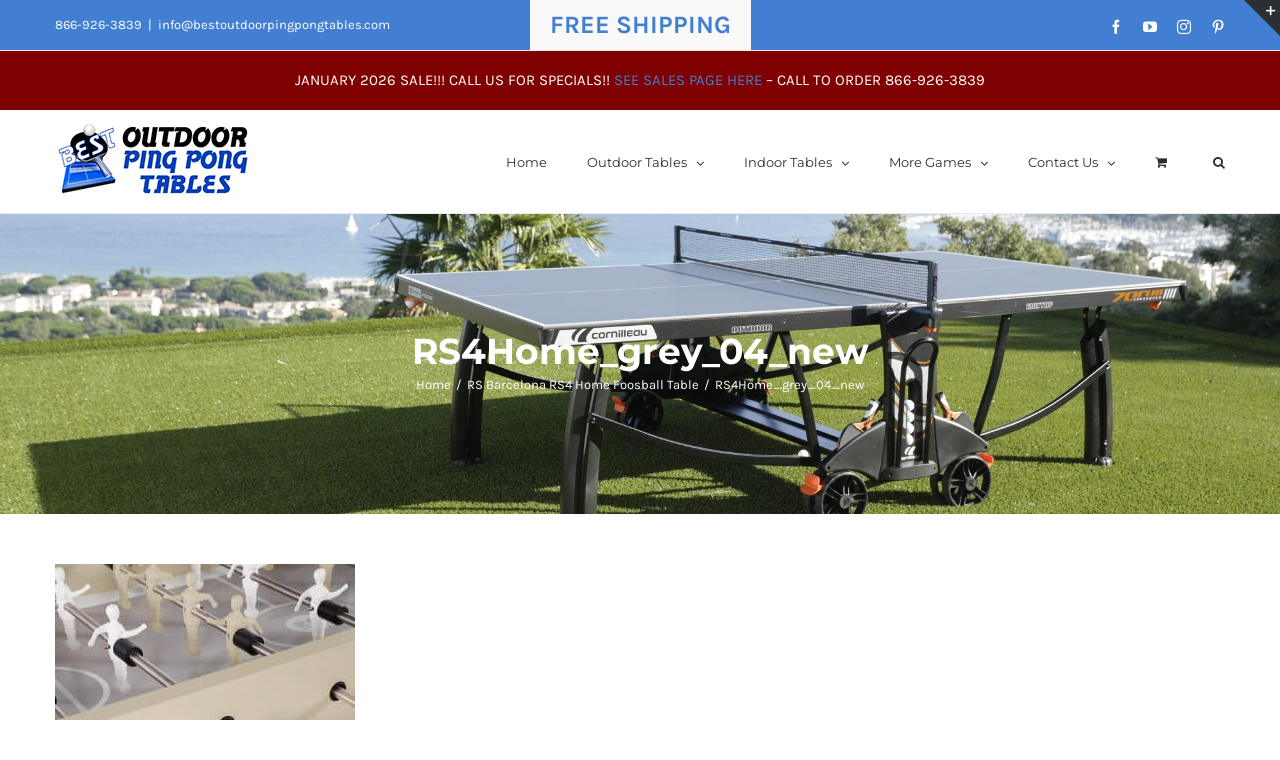

--- FILE ---
content_type: text/html; charset=UTF-8
request_url: https://bestoutdoorpingpongtables.com/?attachment_id=30967
body_size: 18810
content:
<!DOCTYPE html>
<html class="avada-html-layout-wide avada-html-header-position-top" lang="en-US" prefix="og: http://ogp.me/ns# fb: http://ogp.me/ns/fb#">
<head>
	<meta http-equiv="X-UA-Compatible" content="IE=edge" />
	<meta http-equiv="Content-Type" content="text/html; charset=utf-8"/>
	<meta name="viewport" content="width=device-width, initial-scale=1" />
	<meta name='robots' content='index, follow, max-image-preview:large, max-snippet:-1, max-video-preview:-1' />

	<!-- This site is optimized with the Yoast SEO plugin v26.7 - https://yoast.com/wordpress/plugins/seo/ -->
	<title>RS4Home_grey_04_new - Best Outdoor Ping Pong Tables</title>
	<link rel="canonical" href="https://bestoutdoorpingpongtables.com/" />
	<meta property="og:locale" content="en_US" />
	<meta property="og:type" content="article" />
	<meta property="og:title" content="RS4Home_grey_04_new - Best Outdoor Ping Pong Tables" />
	<meta property="og:url" content="https://bestoutdoorpingpongtables.com/" />
	<meta property="og:site_name" content="Best Outdoor Ping Pong Tables" />
	<meta property="article:publisher" content="https://www.facebook.com/OutdoorPingPongTables" />
	<meta property="og:image" content="https://bestoutdoorpingpongtables.com" />
	<meta property="og:image:width" content="1" />
	<meta property="og:image:height" content="1" />
	<meta property="og:image:type" content="image/jpeg" />
	<meta name="twitter:card" content="summary_large_image" />
	<meta name="twitter:site" content="@Bestoutdoorpong" />
	<script type="application/ld+json" class="yoast-schema-graph">{"@context":"https://schema.org","@graph":[{"@type":"WebPage","@id":"https://bestoutdoorpingpongtables.com/","url":"https://bestoutdoorpingpongtables.com/","name":"RS4Home_grey_04_new - Best Outdoor Ping Pong Tables","isPartOf":{"@id":"https://bestoutdoorpingpongtables.com/#website"},"primaryImageOfPage":{"@id":"https://bestoutdoorpingpongtables.com/#primaryimage"},"image":{"@id":"https://bestoutdoorpingpongtables.com/#primaryimage"},"thumbnailUrl":"https://bestoutdoorpingpongtables.com/wp-content/uploads/2019/12/RS4Home_grey_04_new.jpg","datePublished":"2023-03-16T21:50:13+00:00","breadcrumb":{"@id":"https://bestoutdoorpingpongtables.com/#breadcrumb"},"inLanguage":"en-US","potentialAction":[{"@type":"ReadAction","target":["https://bestoutdoorpingpongtables.com/"]}]},{"@type":"ImageObject","inLanguage":"en-US","@id":"https://bestoutdoorpingpongtables.com/#primaryimage","url":"https://bestoutdoorpingpongtables.com/wp-content/uploads/2019/12/RS4Home_grey_04_new.jpg","contentUrl":"https://bestoutdoorpingpongtables.com/wp-content/uploads/2019/12/RS4Home_grey_04_new.jpg","width":900,"height":897},{"@type":"BreadcrumbList","@id":"https://bestoutdoorpingpongtables.com/#breadcrumb","itemListElement":[{"@type":"ListItem","position":1,"name":"Home","item":"https://bestoutdoorpingpongtables.com/"},{"@type":"ListItem","position":2,"name":"RS Barcelona RS4 Home Foosball Table","item":"https://bestoutdoorpingpongtables.com/product/rs-barcelona-rs4-home-foosball-table/"},{"@type":"ListItem","position":3,"name":"RS4Home_grey_04_new"}]},{"@type":"WebSite","@id":"https://bestoutdoorpingpongtables.com/#website","url":"https://bestoutdoorpingpongtables.com/","name":"Best Outdoor Ping Pong Tables","description":"Best Outdoor Ping Pong Tables","publisher":{"@id":"https://bestoutdoorpingpongtables.com/#organization"},"potentialAction":[{"@type":"SearchAction","target":{"@type":"EntryPoint","urlTemplate":"https://bestoutdoorpingpongtables.com/?s={search_term_string}"},"query-input":{"@type":"PropertyValueSpecification","valueRequired":true,"valueName":"search_term_string"}}],"inLanguage":"en-US"},{"@type":"Organization","@id":"https://bestoutdoorpingpongtables.com/#organization","name":"Best Outdoor Ping Pong Tables","url":"https://bestoutdoorpingpongtables.com/","logo":{"@type":"ImageObject","inLanguage":"en-US","@id":"https://bestoutdoorpingpongtables.com/#/schema/logo/image/","url":"https://bestoutdoorpingpongtables.com/wp-content/uploads/2016/12/logo.jpg","contentUrl":"https://bestoutdoorpingpongtables.com/wp-content/uploads/2016/12/logo.jpg","width":200,"height":80,"caption":"Best Outdoor Ping Pong Tables"},"image":{"@id":"https://bestoutdoorpingpongtables.com/#/schema/logo/image/"},"sameAs":["https://www.facebook.com/OutdoorPingPongTables","https://x.com/Bestoutdoorpong","https://instagram.com/bestoutdoorpingpongtables/","https://www.pinterest.com/bestoutdoorping/","https://www.youtube.com/channel/UChZ0gcx82tyZtOEdIfaAQmA"]}]}</script>
	<!-- / Yoast SEO plugin. -->


<link rel="alternate" type="application/rss+xml" title="Best Outdoor Ping Pong Tables &raquo; Feed" href="https://bestoutdoorpingpongtables.com/feed/" />
<link rel="alternate" type="application/rss+xml" title="Best Outdoor Ping Pong Tables &raquo; Comments Feed" href="https://bestoutdoorpingpongtables.com/comments/feed/" />
		
		
		
				<link rel="alternate" type="application/rss+xml" title="Best Outdoor Ping Pong Tables &raquo; RS4Home_grey_04_new Comments Feed" href="https://bestoutdoorpingpongtables.com/?attachment_id=30967/feed/" />
<link rel="alternate" title="oEmbed (JSON)" type="application/json+oembed" href="https://bestoutdoorpingpongtables.com/wp-json/oembed/1.0/embed?url=https%3A%2F%2Fbestoutdoorpingpongtables.com%2F%3Fattachment_id%3D30967" />
<link rel="alternate" title="oEmbed (XML)" type="text/xml+oembed" href="https://bestoutdoorpingpongtables.com/wp-json/oembed/1.0/embed?url=https%3A%2F%2Fbestoutdoorpingpongtables.com%2F%3Fattachment_id%3D30967&#038;format=xml" />
				
		<meta property="og:locale" content="en_US"/>
		<meta property="og:type" content="article"/>
		<meta property="og:site_name" content="Best Outdoor Ping Pong Tables"/>
		<meta property="og:title" content="RS4Home_grey_04_new - Best Outdoor Ping Pong Tables"/>
				<meta property="og:url" content="https://bestoutdoorpingpongtables.com/?attachment_id=30967"/>
																				<meta property="og:image" content="https://bestoutdoorpingpongtables.com/wp-content/uploads/2016/12/logo.jpg"/>
		<meta property="og:image:width" content="200"/>
		<meta property="og:image:height" content="80"/>
		<meta property="og:image:type" content="image/jpeg"/>
				<style type="text/css" media="all">
.wpautoterms-footer{background-color:#ffffff;text-align:center;}
.wpautoterms-footer a{color:#000000;font-family:Arial, sans-serif;font-size:14px;}
.wpautoterms-footer .separator{color:#cccccc;font-family:Arial, sans-serif;font-size:14px;}</style>
<style id='wp-img-auto-sizes-contain-inline-css' type='text/css'>
img:is([sizes=auto i],[sizes^="auto," i]){contain-intrinsic-size:3000px 1500px}
/*# sourceURL=wp-img-auto-sizes-contain-inline-css */
</style>
<link rel='stylesheet' id='wc-authorize-net-cim-credit-card-checkout-block-css' href='https://bestoutdoorpingpongtables.com/wp-content/plugins/woocommerce-gateway-authorize-net-cim/assets/css/blocks/wc-authorize-net-cim-checkout-block.css?ver=3.10.14' type='text/css' media='all' />
<link rel='stylesheet' id='wc-authorize-net-cim-echeck-checkout-block-css' href='https://bestoutdoorpingpongtables.com/wp-content/plugins/woocommerce-gateway-authorize-net-cim/assets/css/blocks/wc-authorize-net-cim-checkout-block.css?ver=3.10.14' type='text/css' media='all' />
<style id='wp-emoji-styles-inline-css' type='text/css'>

	img.wp-smiley, img.emoji {
		display: inline !important;
		border: none !important;
		box-shadow: none !important;
		height: 1em !important;
		width: 1em !important;
		margin: 0 0.07em !important;
		vertical-align: -0.1em !important;
		background: none !important;
		padding: 0 !important;
	}
/*# sourceURL=wp-emoji-styles-inline-css */
</style>
<link rel='stylesheet' id='cr-frontend-css-css' href='https://bestoutdoorpingpongtables.com/wp-content/plugins/customer-reviews-woocommerce/css/frontend.css?ver=5.96.0' type='text/css' media='all' />
<link rel='stylesheet' id='wpautoterms_css-css' href='https://bestoutdoorpingpongtables.com/wp-content/plugins/auto-terms-of-service-and-privacy-policy/css/wpautoterms.css?ver=6.9' type='text/css' media='all' />
<style id='woocommerce-inline-inline-css' type='text/css'>
.woocommerce form .form-row .required { visibility: visible; }
/*# sourceURL=woocommerce-inline-inline-css */
</style>
<link rel='stylesheet' id='avada-parent-stylesheet-css' href='https://bestoutdoorpingpongtables.com/wp-content/themes/Avada/style.css?ver=6.9' type='text/css' media='all' />
<link rel='stylesheet' id='sv-wc-payment-gateway-payment-form-v5_15_12-css' href='https://bestoutdoorpingpongtables.com/wp-content/plugins/woocommerce-gateway-authorize-net-cim/vendor/skyverge/wc-plugin-framework/woocommerce/payment-gateway/assets/css/frontend/sv-wc-payment-gateway-payment-form.min.css?ver=5.15.12' type='text/css' media='all' />
<link rel='stylesheet' id='photoswipe-css' href='https://bestoutdoorpingpongtables.com/wp-content/plugins/woocommerce/assets/css/photoswipe/photoswipe.min.css?ver=10.4.3' type='text/css' media='all' />
<link rel='stylesheet' id='photoswipe-default-skin-css' href='https://bestoutdoorpingpongtables.com/wp-content/plugins/woocommerce/assets/css/photoswipe/default-skin/default-skin.min.css?ver=10.4.3' type='text/css' media='all' />
<link rel='stylesheet' id='fusion-dynamic-css-css' href='https://bestoutdoorpingpongtables.com/wp-content/uploads/fusion-styles/81afca4106e25f7042106d859e88e646.min.css?ver=3.13.3' type='text/css' media='all' />
<link rel='stylesheet' id='call-now-button-modern-style-css' href='https://bestoutdoorpingpongtables.com/wp-content/plugins/call-now-button/resources/style/modern.css?ver=1.5.5' type='text/css' media='all' />
<script type="text/javascript" src="https://bestoutdoorpingpongtables.com/wp-includes/js/jquery/jquery.min.js?ver=3.7.1" id="jquery-core-js"></script>
<script type="text/javascript" src="https://bestoutdoorpingpongtables.com/wp-includes/js/jquery/jquery-migrate.min.js?ver=3.4.1" id="jquery-migrate-js"></script>
<script type="text/javascript" src="https://bestoutdoorpingpongtables.com/wp-includes/js/dist/dom-ready.min.js?ver=f77871ff7694fffea381" id="wp-dom-ready-js"></script>
<script type="text/javascript" src="https://bestoutdoorpingpongtables.com/wp-content/plugins/auto-terms-of-service-and-privacy-policy/js/base.js?ver=3.0.4" id="wpautoterms_base-js"></script>
<script type="text/javascript" src="https://bestoutdoorpingpongtables.com/wp-content/plugins/woocommerce/assets/js/jquery-blockui/jquery.blockUI.min.js?ver=2.7.0-wc.10.4.3" id="wc-jquery-blockui-js" defer="defer" data-wp-strategy="defer"></script>
<script type="text/javascript" id="wc-add-to-cart-js-extra">
/* <![CDATA[ */
var wc_add_to_cart_params = {"ajax_url":"/wp-admin/admin-ajax.php","wc_ajax_url":"/?wc-ajax=%%endpoint%%","i18n_view_cart":"View cart","cart_url":"https://bestoutdoorpingpongtables.com/cart/","is_cart":"","cart_redirect_after_add":"no"};
//# sourceURL=wc-add-to-cart-js-extra
/* ]]> */
</script>
<script type="text/javascript" src="https://bestoutdoorpingpongtables.com/wp-content/plugins/woocommerce/assets/js/frontend/add-to-cart.min.js?ver=10.4.3" id="wc-add-to-cart-js" defer="defer" data-wp-strategy="defer"></script>
<script type="text/javascript" src="https://bestoutdoorpingpongtables.com/wp-content/plugins/woocommerce/assets/js/js-cookie/js.cookie.min.js?ver=2.1.4-wc.10.4.3" id="wc-js-cookie-js" defer="defer" data-wp-strategy="defer"></script>
<script type="text/javascript" id="woocommerce-js-extra">
/* <![CDATA[ */
var woocommerce_params = {"ajax_url":"/wp-admin/admin-ajax.php","wc_ajax_url":"/?wc-ajax=%%endpoint%%","i18n_password_show":"Show password","i18n_password_hide":"Hide password"};
//# sourceURL=woocommerce-js-extra
/* ]]> */
</script>
<script type="text/javascript" src="https://bestoutdoorpingpongtables.com/wp-content/plugins/woocommerce/assets/js/frontend/woocommerce.min.js?ver=10.4.3" id="woocommerce-js" defer="defer" data-wp-strategy="defer"></script>
<script type="text/javascript" src="https://bestoutdoorpingpongtables.com/wp-includes/js/dist/hooks.min.js?ver=dd5603f07f9220ed27f1" id="wp-hooks-js"></script>
<script type="text/javascript" id="wpm-js-extra">
/* <![CDATA[ */
var wpm = {"ajax_url":"https://bestoutdoorpingpongtables.com/wp-admin/admin-ajax.php","root":"https://bestoutdoorpingpongtables.com/wp-json/","nonce_wp_rest":"647c8d8d88","nonce_ajax":"903861ecde"};
//# sourceURL=wpm-js-extra
/* ]]> */
</script>
<script type="text/javascript" src="https://bestoutdoorpingpongtables.com/wp-content/plugins/woocommerce-google-adwords-conversion-tracking-tag/js/public/free/wpm-public.p1.min.js?ver=1.54.1" id="wpm-js"></script>
<script type="text/javascript" src="https://bestoutdoorpingpongtables.com/wp-content/plugins/woocommerce/assets/js/photoswipe/photoswipe.min.js?ver=4.1.1-wc.10.4.3" id="wc-photoswipe-js" defer="defer" data-wp-strategy="defer"></script>
<script type="text/javascript" src="https://bestoutdoorpingpongtables.com/wp-content/plugins/woocommerce/assets/js/photoswipe/photoswipe-ui-default.min.js?ver=4.1.1-wc.10.4.3" id="wc-photoswipe-ui-default-js" defer="defer" data-wp-strategy="defer"></script>
<link rel="https://api.w.org/" href="https://bestoutdoorpingpongtables.com/wp-json/" /><link rel="alternate" title="JSON" type="application/json" href="https://bestoutdoorpingpongtables.com/wp-json/wp/v2/media/30967" /><link rel="EditURI" type="application/rsd+xml" title="RSD" href="https://bestoutdoorpingpongtables.com/xmlrpc.php?rsd" />
<meta name="generator" content="WordPress 6.9" />
<meta name="generator" content="WooCommerce 10.4.3" />
<link rel='shortlink' href='https://bestoutdoorpingpongtables.com/?p=30967' />
		<script type="text/javascript">
			var _statcounter = _statcounter || [];
			_statcounter.push({"tags": {"author": "kevin_vedder"}});
		</script>
				<!-- Start of StatCounter Code -->
		<script>
			<!--
			var sc_project=9133434;
			var sc_security="445a9057";
			var sc_invisible=1;
		</script>
        <script type="text/javascript" src="https://www.statcounter.com/counter/counter.js" async></script>
		<noscript><div class="statcounter"><a title="web analytics" href="https://statcounter.com/"><img class="statcounter" src="https://c.statcounter.com/9133434/0/445a9057/1/" alt="web analytics" /></a></div></noscript>
		<!-- End of StatCounter Code -->
		    
    <script type="text/javascript">
        var ajaxurl = 'https://bestoutdoorpingpongtables.com/wp-admin/admin-ajax.php';
    </script>
<!-- Google site verification - Google for WooCommerce -->
<meta name="google-site-verification" content="YPffQ_5A8ckgrG-UbzbMBWpz_T-sDfFBehe-d2GHwJA" />
<style type="text/css" id="css-fb-visibility">@media screen and (max-width: 640px){.fusion-no-small-visibility{display:none !important;}body .sm-text-align-center{text-align:center !important;}body .sm-text-align-left{text-align:left !important;}body .sm-text-align-right{text-align:right !important;}body .sm-flex-align-center{justify-content:center !important;}body .sm-flex-align-flex-start{justify-content:flex-start !important;}body .sm-flex-align-flex-end{justify-content:flex-end !important;}body .sm-mx-auto{margin-left:auto !important;margin-right:auto !important;}body .sm-ml-auto{margin-left:auto !important;}body .sm-mr-auto{margin-right:auto !important;}body .fusion-absolute-position-small{position:absolute;top:auto;width:100%;}.awb-sticky.awb-sticky-small{ position: sticky; top: var(--awb-sticky-offset,0); }}@media screen and (min-width: 641px) and (max-width: 1024px){.fusion-no-medium-visibility{display:none !important;}body .md-text-align-center{text-align:center !important;}body .md-text-align-left{text-align:left !important;}body .md-text-align-right{text-align:right !important;}body .md-flex-align-center{justify-content:center !important;}body .md-flex-align-flex-start{justify-content:flex-start !important;}body .md-flex-align-flex-end{justify-content:flex-end !important;}body .md-mx-auto{margin-left:auto !important;margin-right:auto !important;}body .md-ml-auto{margin-left:auto !important;}body .md-mr-auto{margin-right:auto !important;}body .fusion-absolute-position-medium{position:absolute;top:auto;width:100%;}.awb-sticky.awb-sticky-medium{ position: sticky; top: var(--awb-sticky-offset,0); }}@media screen and (min-width: 1025px){.fusion-no-large-visibility{display:none !important;}body .lg-text-align-center{text-align:center !important;}body .lg-text-align-left{text-align:left !important;}body .lg-text-align-right{text-align:right !important;}body .lg-flex-align-center{justify-content:center !important;}body .lg-flex-align-flex-start{justify-content:flex-start !important;}body .lg-flex-align-flex-end{justify-content:flex-end !important;}body .lg-mx-auto{margin-left:auto !important;margin-right:auto !important;}body .lg-ml-auto{margin-left:auto !important;}body .lg-mr-auto{margin-right:auto !important;}body .fusion-absolute-position-large{position:absolute;top:auto;width:100%;}.awb-sticky.awb-sticky-large{ position: sticky; top: var(--awb-sticky-offset,0); }}</style>	<noscript><style>.woocommerce-product-gallery{ opacity: 1 !important; }</style></noscript>
	
<!-- START Pixel Manager for WooCommerce -->

		<script>

			window.wpmDataLayer = window.wpmDataLayer || {};
			window.wpmDataLayer = Object.assign(window.wpmDataLayer, {"cart":{},"cart_item_keys":{},"version":{"number":"1.54.1","pro":false,"eligible_for_updates":false,"distro":"fms","beta":false,"show":true},"pixels":{"google":{"linker":{"settings":null},"user_id":false,"ads":{"conversion_ids":{"AW-990514946":"lH1fCOHamp8BEIKeqNgD"},"dynamic_remarketing":{"status":true,"id_type":"post_id","send_events_with_parent_ids":true},"google_business_vertical":"retail","phone_conversion_number":"","phone_conversion_label":""},"tag_id":"AW-990514946","tag_id_suppressed":[],"tag_gateway":{"measurement_path":""},"tcf_support":false,"consent_mode":{"is_active":false,"wait_for_update":500,"ads_data_redaction":false,"url_passthrough":true}}},"shop":{"list_name":"","list_id":"","page_type":"","currency":"USD","selectors":{"addToCart":[],"beginCheckout":[]},"order_duplication_prevention":true,"view_item_list_trigger":{"test_mode":false,"background_color":"green","opacity":0.5,"repeat":true,"timeout":1000,"threshold":0.8000000000000000444089209850062616169452667236328125},"variations_output":true,"session_active":false},"page":{"id":30967,"title":"RS4Home_grey_04_new","type":"attachment","categories":[],"parent":{"id":23492,"title":"RS Barcelona RS4 Home Foosball Table","type":"product","categories":[]}},"general":{"user_logged_in":false,"scroll_tracking_thresholds":[],"page_id":30967,"exclude_domains":[],"server_2_server":{"active":false,"user_agent_exclude_patterns":[],"ip_exclude_list":[],"pageview_event_s2s":{"is_active":false,"pixels":[]}},"consent_management":{"explicit_consent":false},"lazy_load_pmw":false,"chunk_base_path":"https://bestoutdoorpingpongtables.com/wp-content/plugins/woocommerce-google-adwords-conversion-tracking-tag/js/public/free/","modules":{"load_deprecated_functions":true}}});

		</script>

		
<!-- END Pixel Manager for WooCommerce -->
		<style type="text/css" id="wp-custom-css">
			.star-rating {
	margin-left: auto !important;
	margin-right: auto !important;
	display: block !important;
}		</style>
				<script type="text/javascript">
			var doc = document.documentElement;
			doc.setAttribute( 'data-useragent', navigator.userAgent );
		</script>
		
	<meta name="google-site-verification" content="zlLO9hCkPr_cf60fb4sTvdt6stZNeVEaFQsuyDUrMCs" /><link rel='stylesheet' id='wc-blocks-style-css' href='https://bestoutdoorpingpongtables.com/wp-content/plugins/woocommerce/assets/client/blocks/wc-blocks.css?ver=wc-10.4.3' type='text/css' media='all' />
<style id='global-styles-inline-css' type='text/css'>
:root{--wp--preset--aspect-ratio--square: 1;--wp--preset--aspect-ratio--4-3: 4/3;--wp--preset--aspect-ratio--3-4: 3/4;--wp--preset--aspect-ratio--3-2: 3/2;--wp--preset--aspect-ratio--2-3: 2/3;--wp--preset--aspect-ratio--16-9: 16/9;--wp--preset--aspect-ratio--9-16: 9/16;--wp--preset--color--black: #000000;--wp--preset--color--cyan-bluish-gray: #abb8c3;--wp--preset--color--white: #ffffff;--wp--preset--color--pale-pink: #f78da7;--wp--preset--color--vivid-red: #cf2e2e;--wp--preset--color--luminous-vivid-orange: #ff6900;--wp--preset--color--luminous-vivid-amber: #fcb900;--wp--preset--color--light-green-cyan: #7bdcb5;--wp--preset--color--vivid-green-cyan: #00d084;--wp--preset--color--pale-cyan-blue: #8ed1fc;--wp--preset--color--vivid-cyan-blue: #0693e3;--wp--preset--color--vivid-purple: #9b51e0;--wp--preset--color--awb-color-1: rgba(255,255,255,1);--wp--preset--color--awb-color-2: rgba(246,246,246,1);--wp--preset--color--awb-color-3: rgba(234,234,234,1);--wp--preset--color--awb-color-4: rgba(103,183,225,1);--wp--preset--color--awb-color-5: rgba(66,126,209,1);--wp--preset--color--awb-color-6: rgba(116,116,116,1);--wp--preset--color--awb-color-7: rgba(51,51,51,1);--wp--preset--color--awb-color-8: rgba(43,46,50,1);--wp--preset--color--awb-color-custom-10: rgba(249,249,249,1);--wp--preset--color--awb-color-custom-11: rgba(160,206,78,1);--wp--preset--color--awb-color-custom-12: rgba(210,210,210,1);--wp--preset--color--awb-color-custom-13: rgba(73,73,73,1);--wp--preset--color--awb-color-custom-14: rgba(246,246,246,0.8);--wp--preset--color--awb-color-custom-15: rgba(128,128,128,1);--wp--preset--gradient--vivid-cyan-blue-to-vivid-purple: linear-gradient(135deg,rgb(6,147,227) 0%,rgb(155,81,224) 100%);--wp--preset--gradient--light-green-cyan-to-vivid-green-cyan: linear-gradient(135deg,rgb(122,220,180) 0%,rgb(0,208,130) 100%);--wp--preset--gradient--luminous-vivid-amber-to-luminous-vivid-orange: linear-gradient(135deg,rgb(252,185,0) 0%,rgb(255,105,0) 100%);--wp--preset--gradient--luminous-vivid-orange-to-vivid-red: linear-gradient(135deg,rgb(255,105,0) 0%,rgb(207,46,46) 100%);--wp--preset--gradient--very-light-gray-to-cyan-bluish-gray: linear-gradient(135deg,rgb(238,238,238) 0%,rgb(169,184,195) 100%);--wp--preset--gradient--cool-to-warm-spectrum: linear-gradient(135deg,rgb(74,234,220) 0%,rgb(151,120,209) 20%,rgb(207,42,186) 40%,rgb(238,44,130) 60%,rgb(251,105,98) 80%,rgb(254,248,76) 100%);--wp--preset--gradient--blush-light-purple: linear-gradient(135deg,rgb(255,206,236) 0%,rgb(152,150,240) 100%);--wp--preset--gradient--blush-bordeaux: linear-gradient(135deg,rgb(254,205,165) 0%,rgb(254,45,45) 50%,rgb(107,0,62) 100%);--wp--preset--gradient--luminous-dusk: linear-gradient(135deg,rgb(255,203,112) 0%,rgb(199,81,192) 50%,rgb(65,88,208) 100%);--wp--preset--gradient--pale-ocean: linear-gradient(135deg,rgb(255,245,203) 0%,rgb(182,227,212) 50%,rgb(51,167,181) 100%);--wp--preset--gradient--electric-grass: linear-gradient(135deg,rgb(202,248,128) 0%,rgb(113,206,126) 100%);--wp--preset--gradient--midnight: linear-gradient(135deg,rgb(2,3,129) 0%,rgb(40,116,252) 100%);--wp--preset--font-size--small: 11.25px;--wp--preset--font-size--medium: 20px;--wp--preset--font-size--large: 22.5px;--wp--preset--font-size--x-large: 42px;--wp--preset--font-size--normal: 15px;--wp--preset--font-size--xlarge: 30px;--wp--preset--font-size--huge: 45px;--wp--preset--spacing--20: 0.44rem;--wp--preset--spacing--30: 0.67rem;--wp--preset--spacing--40: 1rem;--wp--preset--spacing--50: 1.5rem;--wp--preset--spacing--60: 2.25rem;--wp--preset--spacing--70: 3.38rem;--wp--preset--spacing--80: 5.06rem;--wp--preset--shadow--natural: 6px 6px 9px rgba(0, 0, 0, 0.2);--wp--preset--shadow--deep: 12px 12px 50px rgba(0, 0, 0, 0.4);--wp--preset--shadow--sharp: 6px 6px 0px rgba(0, 0, 0, 0.2);--wp--preset--shadow--outlined: 6px 6px 0px -3px rgb(255, 255, 255), 6px 6px rgb(0, 0, 0);--wp--preset--shadow--crisp: 6px 6px 0px rgb(0, 0, 0);}:where(.is-layout-flex){gap: 0.5em;}:where(.is-layout-grid){gap: 0.5em;}body .is-layout-flex{display: flex;}.is-layout-flex{flex-wrap: wrap;align-items: center;}.is-layout-flex > :is(*, div){margin: 0;}body .is-layout-grid{display: grid;}.is-layout-grid > :is(*, div){margin: 0;}:where(.wp-block-columns.is-layout-flex){gap: 2em;}:where(.wp-block-columns.is-layout-grid){gap: 2em;}:where(.wp-block-post-template.is-layout-flex){gap: 1.25em;}:where(.wp-block-post-template.is-layout-grid){gap: 1.25em;}.has-black-color{color: var(--wp--preset--color--black) !important;}.has-cyan-bluish-gray-color{color: var(--wp--preset--color--cyan-bluish-gray) !important;}.has-white-color{color: var(--wp--preset--color--white) !important;}.has-pale-pink-color{color: var(--wp--preset--color--pale-pink) !important;}.has-vivid-red-color{color: var(--wp--preset--color--vivid-red) !important;}.has-luminous-vivid-orange-color{color: var(--wp--preset--color--luminous-vivid-orange) !important;}.has-luminous-vivid-amber-color{color: var(--wp--preset--color--luminous-vivid-amber) !important;}.has-light-green-cyan-color{color: var(--wp--preset--color--light-green-cyan) !important;}.has-vivid-green-cyan-color{color: var(--wp--preset--color--vivid-green-cyan) !important;}.has-pale-cyan-blue-color{color: var(--wp--preset--color--pale-cyan-blue) !important;}.has-vivid-cyan-blue-color{color: var(--wp--preset--color--vivid-cyan-blue) !important;}.has-vivid-purple-color{color: var(--wp--preset--color--vivid-purple) !important;}.has-black-background-color{background-color: var(--wp--preset--color--black) !important;}.has-cyan-bluish-gray-background-color{background-color: var(--wp--preset--color--cyan-bluish-gray) !important;}.has-white-background-color{background-color: var(--wp--preset--color--white) !important;}.has-pale-pink-background-color{background-color: var(--wp--preset--color--pale-pink) !important;}.has-vivid-red-background-color{background-color: var(--wp--preset--color--vivid-red) !important;}.has-luminous-vivid-orange-background-color{background-color: var(--wp--preset--color--luminous-vivid-orange) !important;}.has-luminous-vivid-amber-background-color{background-color: var(--wp--preset--color--luminous-vivid-amber) !important;}.has-light-green-cyan-background-color{background-color: var(--wp--preset--color--light-green-cyan) !important;}.has-vivid-green-cyan-background-color{background-color: var(--wp--preset--color--vivid-green-cyan) !important;}.has-pale-cyan-blue-background-color{background-color: var(--wp--preset--color--pale-cyan-blue) !important;}.has-vivid-cyan-blue-background-color{background-color: var(--wp--preset--color--vivid-cyan-blue) !important;}.has-vivid-purple-background-color{background-color: var(--wp--preset--color--vivid-purple) !important;}.has-black-border-color{border-color: var(--wp--preset--color--black) !important;}.has-cyan-bluish-gray-border-color{border-color: var(--wp--preset--color--cyan-bluish-gray) !important;}.has-white-border-color{border-color: var(--wp--preset--color--white) !important;}.has-pale-pink-border-color{border-color: var(--wp--preset--color--pale-pink) !important;}.has-vivid-red-border-color{border-color: var(--wp--preset--color--vivid-red) !important;}.has-luminous-vivid-orange-border-color{border-color: var(--wp--preset--color--luminous-vivid-orange) !important;}.has-luminous-vivid-amber-border-color{border-color: var(--wp--preset--color--luminous-vivid-amber) !important;}.has-light-green-cyan-border-color{border-color: var(--wp--preset--color--light-green-cyan) !important;}.has-vivid-green-cyan-border-color{border-color: var(--wp--preset--color--vivid-green-cyan) !important;}.has-pale-cyan-blue-border-color{border-color: var(--wp--preset--color--pale-cyan-blue) !important;}.has-vivid-cyan-blue-border-color{border-color: var(--wp--preset--color--vivid-cyan-blue) !important;}.has-vivid-purple-border-color{border-color: var(--wp--preset--color--vivid-purple) !important;}.has-vivid-cyan-blue-to-vivid-purple-gradient-background{background: var(--wp--preset--gradient--vivid-cyan-blue-to-vivid-purple) !important;}.has-light-green-cyan-to-vivid-green-cyan-gradient-background{background: var(--wp--preset--gradient--light-green-cyan-to-vivid-green-cyan) !important;}.has-luminous-vivid-amber-to-luminous-vivid-orange-gradient-background{background: var(--wp--preset--gradient--luminous-vivid-amber-to-luminous-vivid-orange) !important;}.has-luminous-vivid-orange-to-vivid-red-gradient-background{background: var(--wp--preset--gradient--luminous-vivid-orange-to-vivid-red) !important;}.has-very-light-gray-to-cyan-bluish-gray-gradient-background{background: var(--wp--preset--gradient--very-light-gray-to-cyan-bluish-gray) !important;}.has-cool-to-warm-spectrum-gradient-background{background: var(--wp--preset--gradient--cool-to-warm-spectrum) !important;}.has-blush-light-purple-gradient-background{background: var(--wp--preset--gradient--blush-light-purple) !important;}.has-blush-bordeaux-gradient-background{background: var(--wp--preset--gradient--blush-bordeaux) !important;}.has-luminous-dusk-gradient-background{background: var(--wp--preset--gradient--luminous-dusk) !important;}.has-pale-ocean-gradient-background{background: var(--wp--preset--gradient--pale-ocean) !important;}.has-electric-grass-gradient-background{background: var(--wp--preset--gradient--electric-grass) !important;}.has-midnight-gradient-background{background: var(--wp--preset--gradient--midnight) !important;}.has-small-font-size{font-size: var(--wp--preset--font-size--small) !important;}.has-medium-font-size{font-size: var(--wp--preset--font-size--medium) !important;}.has-large-font-size{font-size: var(--wp--preset--font-size--large) !important;}.has-x-large-font-size{font-size: var(--wp--preset--font-size--x-large) !important;}
/*# sourceURL=global-styles-inline-css */
</style>
</head>

<body class="attachment wp-singular attachment-template-default single single-attachment postid-30967 attachmentid-30967 attachment-jpeg wp-theme-Avada wp-child-theme-Avada-Child-Theme theme-Avada woocommerce-no-js fusion-image-hovers fusion-pagination-sizing fusion-button_type-flat fusion-button_span-no fusion-button_gradient-linear avada-image-rollover-circle-yes avada-image-rollover-yes avada-image-rollover-direction-bottom fusion-body ltr fusion-sticky-header no-tablet-sticky-header no-mobile-sticky-header no-mobile-slidingbar avada-has-rev-slider-styles fusion-disable-outline fusion-sub-menu-fade mobile-logo-pos-left layout-wide-mode avada-has-boxed-modal-shadow-none layout-scroll-offset-full avada-has-zero-margin-offset-top fusion-top-header menu-text-align-left fusion-woo-product-design-clean fusion-woo-shop-page-columns-4 fusion-woo-related-columns-4 fusion-woo-archive-page-columns-4 avada-has-woo-gallery-disabled woo-sale-badge-circle woo-outofstock-badge-top_bar mobile-menu-design-modern fusion-hide-pagination-text fusion-header-layout-v3 avada-responsive avada-footer-fx-none avada-menu-highlight-style-bar fusion-search-form-classic fusion-main-menu-search-overlay fusion-avatar-square avada-dropdown-styles avada-blog-layout-grid avada-blog-archive-layout-grid avada-header-shadow-no avada-menu-icon-position-left avada-has-megamenu-shadow avada-has-pagetitle-100-width avada-has-pagetitle-bg-full avada-has-main-nav-search-icon avada-has-titlebar-bar_and_content avada-has-slidingbar-widgets avada-has-slidingbar-position-top avada-slidingbar-toggle-style-triangle avada-has-pagination-padding avada-flyout-menu-direction-fade avada-ec-views-v1" data-awb-post-id="30967">
		<a class="skip-link screen-reader-text" href="#content">Skip to content</a>

	<div id="boxed-wrapper">
		
		<div id="wrapper" class="fusion-wrapper">
			<div id="home" style="position:relative;top:-1px;"></div>
							
					
			<header class="fusion-header-wrapper">
				<div class="fusion-header-v3 fusion-logo-alignment fusion-logo-left fusion-sticky-menu- fusion-sticky-logo- fusion-mobile-logo-  fusion-mobile-menu-design-modern">
					
<div class="fusion-secondary-header">
	<div class="fusion-row">
					<div class="fusion-alignleft">
			<div class="fusion-contact-info"><span class="fusion-contact-info-phone-number">866-926-3839</span><span class="fusion-header-separator">|</span><span class="fusion-contact-info-email-address"><a href="mailto:&#105;nfo&#64;bes&#116;&#111;u&#116;doo&#114;&#112;&#105;n&#103;po&#110;g&#116;abl&#101;&#115;&#46;&#99;om">&#105;nfo&#64;bes&#116;&#111;u&#116;doo&#114;&#112;&#105;n&#103;po&#110;g&#116;abl&#101;&#115;&#46;&#99;om</a></span></div>			<p class="free-ship">Free Shipping</p>
			</div>
							<div class="fusion-alignright">
			<div class="fusion-social-links-header"><div class="fusion-social-networks"><div class="fusion-social-networks-wrapper"><a  class="fusion-social-network-icon fusion-tooltip fusion-facebook awb-icon-facebook" style data-placement="bottom" data-title="Facebook" data-toggle="tooltip" title="Facebook" href="https://www.facebook.com/OutdoorPingPongTables" target="_blank" rel="noreferrer"><span class="screen-reader-text">Facebook</span></a><a  class="fusion-social-network-icon fusion-tooltip fusion-youtube awb-icon-youtube" style data-placement="bottom" data-title="YouTube" data-toggle="tooltip" title="YouTube" href="https://www.youtube.com/channel/UChZ0gcx82tyZtOEdIfaAQmA" target="_blank" rel="noopener noreferrer"><span class="screen-reader-text">YouTube</span></a><a  class="fusion-social-network-icon fusion-tooltip fusion-instagram awb-icon-instagram" style data-placement="bottom" data-title="Instagram" data-toggle="tooltip" title="Instagram" href="https://www.instagram.com/bestoutdoorpingpongtables/" target="_blank" rel="noopener noreferrer"><span class="screen-reader-text">Instagram</span></a><a  class="fusion-social-network-icon fusion-tooltip fusion-pinterest awb-icon-pinterest" style data-placement="bottom" data-title="Pinterest" data-toggle="tooltip" title="Pinterest" href="https://www.pinterest.com/bestoutdoorping/" target="_blank" rel="noopener noreferrer"><span class="screen-reader-text">Pinterest</span></a></div></div></div>			</div>
			</div>
</div>

<div class="notification">
	<p>January 2026 SALE!!! CALL US FOR SPECIALS!! <a href="https://bestoutdoorpingpongtables.com/sales/">SEE SALES PAGE HERE</a> &#8211; Call to order 866-926-3839</p>
</div>
<div class="fusion-header-sticky-height"></div>
<div class="fusion-header">
	<div class="fusion-row">
					<div class="fusion-logo" data-margin-top="10px" data-margin-bottom="10px" data-margin-left="0px" data-margin-right="0px">
			<a class="fusion-logo-link"  href="https://bestoutdoorpingpongtables.com/" >

						<!-- standard logo -->
			<img src="https://bestoutdoorpingpongtables.com/wp-content/uploads/2016/12/logo.jpg" srcset="https://bestoutdoorpingpongtables.com/wp-content/uploads/2016/12/logo.jpg 1x" width="200" height="80" alt="Best Outdoor Ping Pong Tables Logo" data-retina_logo_url="" class="fusion-standard-logo" />

			
					</a>
		</div>		<nav class="fusion-main-menu" aria-label="Main Menu"><div class="fusion-overlay-search">		<form role="search" class="searchform fusion-search-form  fusion-search-form-classic" method="get" action="https://bestoutdoorpingpongtables.com/">
			<div class="fusion-search-form-content">

				
				<div class="fusion-search-field search-field">
					<label><span class="screen-reader-text">Search for:</span>
													<input type="search" value="" name="s" class="s" placeholder="Search..." required aria-required="true" aria-label="Search..."/>
											</label>
				</div>
				<div class="fusion-search-button search-button">
					<input type="submit" class="fusion-search-submit searchsubmit" aria-label="Search" value="&#xf002;" />
									</div>

				
			</div>


			
		</form>
		<div class="fusion-search-spacer"></div><a href="#" role="button" aria-label="Close Search" class="fusion-close-search"></a></div><ul id="menu-top-menu" class="fusion-menu"><li  id="menu-item-399"  class="menu-item menu-item-type-custom menu-item-object-custom menu-item-home menu-item-399"  data-item-id="399"><a  href="https://bestoutdoorpingpongtables.com" class="fusion-bar-highlight"><span class="menu-text">Home</span></a></li><li  id="menu-item-18763"  class="menu-item menu-item-type-post_type menu-item-object-page menu-item-has-children menu-item-18763 fusion-dropdown-menu"  data-item-id="18763"><a  href="https://bestoutdoorpingpongtables.com/outdoor-ping-pong-tables/" class="fusion-bar-highlight"><span class="menu-text">Outdoor Tables</span> <span class="fusion-caret"><i class="fusion-dropdown-indicator" aria-hidden="true"></i></span></a><ul class="sub-menu"><li  id="menu-item-1860"  class="menu-item menu-item-type-custom menu-item-object-custom menu-item-has-children menu-item-1860 fusion-dropdown-submenu" ><a  href="#" class="fusion-bar-highlight"><span>Butterfly</span></a><ul class="sub-menu"><li  id="menu-item-454"  class="menu-item menu-item-type-post_type menu-item-object-page menu-item-454" ><a  href="https://bestoutdoorpingpongtables.com/butterfly-outdoor-playback-rollaway-review/" class="fusion-bar-highlight"><span>Butterfly Outdoor Playback Rollaway</span></a></li></ul></li><li  id="menu-item-1861"  class="menu-item menu-item-type-custom menu-item-object-custom menu-item-has-children menu-item-1861 fusion-dropdown-submenu" ><a  href="#" class="fusion-bar-highlight"><span>Cornilleau</span></a><ul class="sub-menu"><li  id="menu-item-30112"  class="menu-item menu-item-type-post_type menu-item-object-page menu-item-30112" ><a  href="https://bestoutdoorpingpongtables.com/cornilleau-300x-outdoor-ping-pong-table/" class="fusion-bar-highlight"><span>Cornilleau 300X</span></a></li><li  id="menu-item-21337"  class="menu-item menu-item-type-post_type menu-item-object-page menu-item-21337" ><a  href="https://bestoutdoorpingpongtables.com/cornilleau-black-code/" class="fusion-bar-highlight"><span>Cornilleau Black Code</span></a></li><li  id="menu-item-30780"  class="menu-item menu-item-type-post_type menu-item-object-page menu-item-30780" ><a  href="https://bestoutdoorpingpongtables.com/cornilleau-400x-outdoor-ping-pong-table/" class="fusion-bar-highlight"><span>Cornilleau 400X</span></a></li><li  id="menu-item-30114"  class="menu-item menu-item-type-post_type menu-item-object-page menu-item-30114" ><a  href="https://bestoutdoorpingpongtables.com/cornilleau-500x-outdoor-ping-pong-table/" class="fusion-bar-highlight"><span>Cornilleau 500X</span></a></li><li  id="menu-item-30113"  class="menu-item menu-item-type-post_type menu-item-object-page menu-item-30113" ><a  href="https://bestoutdoorpingpongtables.com/cornilleau-600x-outdoor/" class="fusion-bar-highlight"><span>Cornilleau 600X</span></a></li><li  id="menu-item-405"  class="menu-item menu-item-type-post_type menu-item-object-page menu-item-405" ><a  href="https://bestoutdoorpingpongtables.com/cornilleau-510-pro-outdoor-table-review/" class="fusion-bar-highlight"><span>Cornilleau 510 Outdoor</span></a></li><li  id="menu-item-30793"  class="menu-item menu-item-type-post_type menu-item-object-page menu-item-30793" ><a  href="https://bestoutdoorpingpongtables.com/cornilleau-700x-outdoor-ping-pong-table/" class="fusion-bar-highlight"><span>Cornilleau 700X</span></a></li><li  id="menu-item-21336"  class="menu-item menu-item-type-post_type menu-item-object-page menu-item-21336" ><a  href="https://bestoutdoorpingpongtables.com/cornilleau-740-longlife/" class="fusion-bar-highlight"><span>Cornilleau 740 Longlife</span></a></li><li  id="menu-item-30928"  class="menu-item menu-item-type-post_type menu-item-object-page menu-item-30928" ><a  href="https://bestoutdoorpingpongtables.com/cornilleau-lifestyle-ping-pong-table/" class="fusion-bar-highlight"><span>Cornilleau Lifestyle Ping Pong Table</span></a></li><li  id="menu-item-1266"  class="menu-item menu-item-type-post_type menu-item-object-page menu-item-1266" ><a  href="https://bestoutdoorpingpongtables.com/cornilleau-park-outdoor-table/" class="fusion-bar-highlight"><span>Cornilleau Park</span></a></li></ul></li><li  id="menu-item-1862"  class="menu-item menu-item-type-custom menu-item-object-custom menu-item-has-children menu-item-1862 fusion-dropdown-submenu" ><a  href="#" class="fusion-bar-highlight"><span>JOOLA</span></a><ul class="sub-menu"><li  id="menu-item-19378"  class="menu-item menu-item-type-post_type menu-item-object-page menu-item-19378" ><a  href="https://bestoutdoorpingpongtables.com/joola-rapidplay-outdoor/" class="fusion-bar-highlight"><span>JOOLA RapidPlay</span></a></li></ul></li><li  id="menu-item-1863"  class="menu-item menu-item-type-custom menu-item-object-custom menu-item-has-children menu-item-1863 fusion-dropdown-submenu" ><a  href="#" class="fusion-bar-highlight"><span>Kettler</span></a><ul class="sub-menu"><li  id="menu-item-803"  class="menu-item menu-item-type-post_type menu-item-object-page menu-item-803" ><a  href="https://bestoutdoorpingpongtables.com/kettler-outdoor-10-review/" class="fusion-bar-highlight"><span>Kettler 10 Outdoor Table</span></a></li><li  id="menu-item-29283"  class="menu-item menu-item-type-post_type menu-item-object-page menu-item-29283" ><a  href="https://bestoutdoorpingpongtables.com/kettler-outdoor-15-review/" class="fusion-bar-highlight"><span>Kettler Outdoor 15</span></a></li><li  id="menu-item-21051"  class="menu-item menu-item-type-post_type menu-item-object-page menu-item-21051" ><a  href="https://bestoutdoorpingpongtables.com/kettler-eden-stationary-ping-pong-table/" class="fusion-bar-highlight"><span>Kettler Eden Stationary</span></a></li></ul></li><li  id="menu-item-1864"  class="menu-item menu-item-type-custom menu-item-object-custom menu-item-has-children menu-item-1864 fusion-dropdown-submenu" ><a  href="#" class="fusion-bar-highlight"><span>Killerspin</span></a><ul class="sub-menu"><li  id="menu-item-2200"  class="menu-item menu-item-type-post_type menu-item-object-page menu-item-2200" ><a  href="https://bestoutdoorpingpongtables.com/killerspin-myt7-breeze-outdoor-ping-pong-table/" class="fusion-bar-highlight"><span>Killerspin MyT7 Breeze</span></a></li><li  id="menu-item-2225"  class="menu-item menu-item-type-post_type menu-item-object-page menu-item-2225" ><a  href="https://bestoutdoorpingpongtables.com/killerspin-myt7-blackstorm-outdoor-ping-pong-table/" class="fusion-bar-highlight"><span>Killerspin MyT7 Storm</span></a></li><li  id="menu-item-2203"  class="menu-item menu-item-type-post_type menu-item-object-page menu-item-2203" ><a  href="https://bestoutdoorpingpongtables.com/killerspin-myt10-blackstorm-outdoor-ping-pong-table/" class="fusion-bar-highlight"><span>Killerspin MyT10 BlackStorm</span></a></li></ul></li><li  id="menu-item-19873"  class="menu-item menu-item-type-custom menu-item-object-custom menu-item-has-children menu-item-19873 fusion-dropdown-submenu" ><a  href="#" class="fusion-bar-highlight"><span>RS Barcelona Tables</span></a><ul class="sub-menu"><li  id="menu-item-19710"  class="menu-item menu-item-type-post_type menu-item-object-page menu-item-19710" ><a  href="https://bestoutdoorpingpongtables.com/rs-barcelona-folding-indoor-and-outdoor-ping-pong-table/" class="fusion-bar-highlight"><span>RS Barcelona Outdoor Folding</span></a></li><li  id="menu-item-19815"  class="menu-item menu-item-type-post_type menu-item-object-page menu-item-19815" ><a  href="https://bestoutdoorpingpongtables.com/rs-barcelona-stationary-ping-pong-table/" class="fusion-bar-highlight"><span>RS Barcelona Stationary Ping Pong Table</span></a></li><li  id="menu-item-19889"  class="menu-item menu-item-type-post_type menu-item-object-page menu-item-19889" ><a  href="https://bestoutdoorpingpongtables.com/ping-pong-table/" class="fusion-bar-highlight"><span>You and Me Ping Pong Table</span></a></li><li  id="menu-item-31811"  class="menu-item menu-item-type-post_type menu-item-object-product menu-item-31811" ><a  href="https://bestoutdoorpingpongtables.com/product/rs-barcelona-you-and-me-monochrome-ping-pong-table/" class="fusion-bar-highlight"><span>You and Me Monochrome</span></a></li></ul></li><li  id="menu-item-20459"  class="menu-item menu-item-type-post_type menu-item-object-page menu-item-has-children menu-item-20459 fusion-dropdown-submenu" ><a  href="https://bestoutdoorpingpongtables.com/best-outdoor-pool-table/" class="fusion-bar-highlight"><span>Outdoor Pool Table</span></a><ul class="sub-menu"><li  id="menu-item-30712"  class="menu-item menu-item-type-post_type menu-item-object-product menu-item-30712" ><a  href="https://bestoutdoorpingpongtables.com/product/rs-barcelona-diagonal-outdoor-pool-table/" class="fusion-bar-highlight"><span>RS Barcelona Diagonal Outdoor Pool Table</span></a></li><li  id="menu-item-30711"  class="menu-item menu-item-type-post_type menu-item-object-product menu-item-30711" ><a  href="https://bestoutdoorpingpongtables.com/product/cornilleau-hyphen-outdoor-pool-table/" class="fusion-bar-highlight"><span>Cornilleau Hyphen Outdoor Pool Table</span></a></li><li  id="menu-item-31772"  class="menu-item menu-item-type-post_type menu-item-object-product menu-item-31772" ><a  href="https://bestoutdoorpingpongtables.com/product/cornilleau-origin-outdoor-pool-table/" class="fusion-bar-highlight"><span>Cornilleau Origin Outdoor Pool Table</span></a></li><li  id="menu-item-30713"  class="menu-item menu-item-type-post_type menu-item-object-product menu-item-30713" ><a  href="https://bestoutdoorpingpongtables.com/product/outdoor-pool-table-3000-series/" class="fusion-bar-highlight"><span>Outdoor Pool Table – 3000 Series</span></a></li></ul></li><li  id="menu-item-18889"  class="menu-item menu-item-type-post_type menu-item-object-page menu-item-18889 fusion-dropdown-submenu" ><a  href="https://bestoutdoorpingpongtables.com/concrete-ping-pong-tables/" class="fusion-bar-highlight"><span>Concrete Ping Pong Tables</span></a></li><li  id="menu-item-18909"  class="menu-item menu-item-type-post_type menu-item-object-page menu-item-18909 fusion-dropdown-submenu" ><a  href="https://bestoutdoorpingpongtables.com/ping-pong-tables-city-parks/" class="fusion-bar-highlight"><span>City Parks</span></a></li><li  id="menu-item-19263"  class="menu-item menu-item-type-post_type menu-item-object-page menu-item-19263 fusion-dropdown-submenu" ><a  href="https://bestoutdoorpingpongtables.com/ping-pong-tables-apartment-communities/" class="fusion-bar-highlight"><span>Apartment Communities</span></a></li><li  id="menu-item-19292"  class="menu-item menu-item-type-post_type menu-item-object-page menu-item-19292 fusion-dropdown-submenu" ><a  href="https://bestoutdoorpingpongtables.com/ping-pong-tables-schools/" class="fusion-bar-highlight"><span>Ping Pong for Schools</span></a></li></ul></li><li  id="menu-item-18764"  class="menu-item menu-item-type-post_type menu-item-object-page menu-item-has-children menu-item-18764 fusion-dropdown-menu"  data-item-id="18764"><a  href="https://bestoutdoorpingpongtables.com/indoor-ping-pong-tables/" class="fusion-bar-highlight"><span class="menu-text">Indoor Tables</span> <span class="fusion-caret"><i class="fusion-dropdown-indicator" aria-hidden="true"></i></span></a><ul class="sub-menu"><li  id="menu-item-2587"  class="menu-item menu-item-type-custom menu-item-object-custom menu-item-has-children menu-item-2587 fusion-dropdown-submenu" ><a  href="#" class="fusion-bar-highlight"><span>Butterfly</span></a><ul class="sub-menu"><li  id="menu-item-2602"  class="menu-item menu-item-type-post_type menu-item-object-page menu-item-2602" ><a  href="https://bestoutdoorpingpongtables.com/butterfly-centrefold-25-ping-pong-table/" class="fusion-bar-highlight"><span>Butterfly Centrefold 25</span></a></li><li  id="menu-item-2586"  class="menu-item menu-item-type-post_type menu-item-object-page menu-item-2586" ><a  href="https://bestoutdoorpingpongtables.com/butterfly-easifold-rollaway-table/" class="fusion-bar-highlight"><span>Butterfly Easifold Rollaway</span></a></li><li  id="menu-item-2940"  class="menu-item menu-item-type-post_type menu-item-object-page menu-item-2940" ><a  href="https://bestoutdoorpingpongtables.com/butterfly-personal-rollaway-review/" class="fusion-bar-highlight"><span>Butterfly Personal Rollaway Review</span></a></li></ul></li><li  id="menu-item-2471"  class="menu-item menu-item-type-custom menu-item-object-custom menu-item-has-children menu-item-2471 fusion-dropdown-submenu" ><a  href="#" class="fusion-bar-highlight"><span>Cornilleau</span></a><ul class="sub-menu"><li  id="menu-item-2470"  class="menu-item menu-item-type-post_type menu-item-object-page menu-item-2470" ><a  href="https://bestoutdoorpingpongtables.com/cornilleau-500-indoor-ping-pong-table/" class="fusion-bar-highlight"><span>Cornilleau 500 Indoor</span></a></li><li  id="menu-item-2469"  class="menu-item menu-item-type-post_type menu-item-object-page menu-item-2469" ><a  href="https://bestoutdoorpingpongtables.com/cornilleau-540-indoor-ping-pong-table/" class="fusion-bar-highlight"><span>Cornilleau 540 Indoor</span></a></li><li  id="menu-item-2468"  class="menu-item menu-item-type-post_type menu-item-object-page menu-item-2468" ><a  href="https://bestoutdoorpingpongtables.com/cornilleau-740-indoor-ping-pong-table/" class="fusion-bar-highlight"><span>Cornilleau 740 Indoor</span></a></li><li  id="menu-item-2538"  class="menu-item menu-item-type-post_type menu-item-object-page menu-item-2538" ><a  href="https://bestoutdoorpingpongtables.com/cornilleau-850-wood-indoor/" class="fusion-bar-highlight"><span>Cornilleau 850 Wood Indoor</span></a></li></ul></li><li  id="menu-item-2475"  class="menu-item menu-item-type-custom menu-item-object-custom menu-item-has-children menu-item-2475 fusion-dropdown-submenu" ><a  href="#" class="fusion-bar-highlight"><span>JOOLA</span></a><ul class="sub-menu"><li  id="menu-item-2474"  class="menu-item menu-item-type-post_type menu-item-object-page menu-item-2474" ><a  href="https://bestoutdoorpingpongtables.com/joola-inside-table-tennis-table-review/" class="fusion-bar-highlight"><span>JOOLA Inside Table Tennis Table</span></a></li></ul></li><li  id="menu-item-2473"  class="menu-item menu-item-type-custom menu-item-object-custom menu-item-has-children menu-item-2473 fusion-dropdown-submenu" ><a  href="#" class="fusion-bar-highlight"><span>Killerspin</span></a><ul class="sub-menu"><li  id="menu-item-2463"  class="menu-item menu-item-type-post_type menu-item-object-page menu-item-2463" ><a  href="https://bestoutdoorpingpongtables.com/killerspin-myt4-pocket-ping-pong-table/" class="fusion-bar-highlight"><span>Killerspin MyT4 Pocket</span></a></li><li  id="menu-item-2459"  class="menu-item menu-item-type-post_type menu-item-object-page menu-item-2459" ><a  href="https://bestoutdoorpingpongtables.com/killerspin-myt7-blupocket-ping-pong-table/" class="fusion-bar-highlight"><span>Killerspin MyT7 BluPocket</span></a></li><li  id="menu-item-2460"  class="menu-item menu-item-type-post_type menu-item-object-page menu-item-2460" ><a  href="https://bestoutdoorpingpongtables.com/killerspin-myt7-blackpocket-ping-pong-table-review/" class="fusion-bar-highlight"><span>Killerspin MyT7 Black Pocket Table</span></a></li><li  id="menu-item-2464"  class="menu-item menu-item-type-post_type menu-item-object-page menu-item-2464" ><a  href="https://bestoutdoorpingpongtables.com/killerspin-myt10-blupocket-table/" class="fusion-bar-highlight"><span>Killerspin MyT10 BluPocket Table</span></a></li><li  id="menu-item-2465"  class="menu-item menu-item-type-post_type menu-item-object-page menu-item-2465" ><a  href="https://bestoutdoorpingpongtables.com/killerspin-myt10-blackpocket-table-review/" class="fusion-bar-highlight"><span>Killerspin MyT10 Black Pocket</span></a></li></ul></li><li  id="menu-item-2570"  class="menu-item menu-item-type-custom menu-item-object-custom menu-item-has-children menu-item-2570 fusion-dropdown-submenu" ><a  href="#" class="fusion-bar-highlight"><span>RS Barcelona</span></a><ul class="sub-menu"><li  id="menu-item-20656"  class="menu-item menu-item-type-post_type menu-item-object-page menu-item-20656" ><a  href="https://bestoutdoorpingpongtables.com/ping-pong-table/" class="fusion-bar-highlight"><span>You and Me</span></a></li><li  id="menu-item-21093"  class="menu-item menu-item-type-post_type menu-item-object-product menu-item-21093" ><a  href="https://bestoutdoorpingpongtables.com/product/you-and-me-walnut-ping-pong-table/" class="fusion-bar-highlight"><span>You and Me Walnut</span></a></li><li  id="menu-item-21098"  class="menu-item menu-item-type-post_type menu-item-object-product menu-item-21098" ><a  href="https://bestoutdoorpingpongtables.com/product/you-and-me-oak-ping-pong-table/" class="fusion-bar-highlight"><span>You and Me Oak</span></a></li><li  id="menu-item-21777"  class="menu-item menu-item-type-post_type menu-item-object-page menu-item-21777" ><a  href="https://bestoutdoorpingpongtables.com/rs-barcelona-diagonal-billiards-table/" class="fusion-bar-highlight"><span>RS Barcelona Diagonal Billiards Table</span></a></li><li  id="menu-item-31061"  class="menu-item menu-item-type-post_type menu-item-object-product menu-item-31061" ><a  href="https://bestoutdoorpingpongtables.com/product/rs-barcelona-shuffleboard-table/" class="fusion-bar-highlight"><span>RS Barcelona Track Shuffleboard Table</span></a></li></ul></li><li  id="menu-item-3057"  class="menu-item menu-item-type-post_type menu-item-object-page menu-item-3057 fusion-dropdown-submenu" ><a  href="https://bestoutdoorpingpongtables.com/ping-pong-tables-retirement-communities/" class="fusion-bar-highlight"><span>Ping Pong Tables for Retirement Communities</span></a></li></ul></li><li  id="menu-item-1882"  class="menu-item menu-item-type-custom menu-item-object-custom menu-item-has-children menu-item-1882 fusion-dropdown-menu"  data-item-id="1882"><a  href="#" class="fusion-bar-highlight"><span class="menu-text">More Games</span> <span class="fusion-caret"><i class="fusion-dropdown-indicator" aria-hidden="true"></i></span></a><ul class="sub-menu"><li  id="menu-item-1900"  class="menu-item menu-item-type-post_type menu-item-object-page menu-item-has-children menu-item-1900 fusion-dropdown-submenu" ><a  href="https://bestoutdoorpingpongtables.com/ping-pong-table-cover/" class="fusion-bar-highlight"><span>Ping Pong Table Cover</span></a><ul class="sub-menu"><li  id="menu-item-20252"  class="menu-item menu-item-type-post_type menu-item-object-product menu-item-20252" ><a  href="https://bestoutdoorpingpongtables.com/product/cornilleau-table-cover-premium-gray-polyester/" class="fusion-bar-highlight"><span>Cornilleau Table Cover Premium Gray (Polyester)</span></a></li><li  id="menu-item-31277"  class="menu-item menu-item-type-post_type menu-item-object-product menu-item-31277" ><a  href="https://bestoutdoorpingpongtables.com/product/cornilleau-lifestyle-table-cover/" class="fusion-bar-highlight"><span>Cornilleau Lifestyle Table Cover</span></a></li></ul></li><li  id="menu-item-1909"  class="menu-item menu-item-type-post_type menu-item-object-page menu-item-has-children menu-item-1909 fusion-dropdown-submenu" ><a  href="https://bestoutdoorpingpongtables.com/best-outdoor-ping-pong-paddles/" class="fusion-bar-highlight"><span>Outdoor Ping Pong Paddles</span></a><ul class="sub-menu"><li  id="menu-item-28974"  class="menu-item menu-item-type-post_type menu-item-object-product menu-item-28974" ><a  href="https://bestoutdoorpingpongtables.com/product/nexeo-x200-graphite-paddle/" class="fusion-bar-highlight"><span>Nexeo X200 Graphite</span></a></li><li  id="menu-item-20249"  class="menu-item menu-item-type-post_type menu-item-object-product menu-item-20249" ><a  href="https://bestoutdoorpingpongtables.com/product/cornilleau-nexeo-x90-4-player-set-w6-balls/" class="fusion-bar-highlight"><span>Cornilleau Nexeo X90s</span></a></li><li  id="menu-item-20248"  class="menu-item menu-item-type-post_type menu-item-object-product menu-item-20248" ><a  href="https://bestoutdoorpingpongtables.com/product/cornilleau-nexeo-x70-4-player-set-w6-balls/" class="fusion-bar-highlight"><span>Cornilleau Nexeo X70s</span></a></li><li  id="menu-item-20251"  class="menu-item menu-item-type-post_type menu-item-object-product menu-item-20251" ><a  href="https://bestoutdoorpingpongtables.com/product/cornilleau-tacteo-50-colors-turquoise-gray-red-4-player-sets/" class="fusion-bar-highlight"><span>Cornilleau Tacteo 50s</span></a></li><li  id="menu-item-20250"  class="menu-item menu-item-type-post_type menu-item-object-product menu-item-20250" ><a  href="https://bestoutdoorpingpongtables.com/product/cornilleau-tacteo-30-blue-4-player-set-w6-balls/" class="fusion-bar-highlight"><span>Cornilleau Tacteo 30s</span></a></li></ul></li><li  id="menu-item-19872"  class="menu-item menu-item-type-custom menu-item-object-custom menu-item-has-children menu-item-19872 fusion-dropdown-submenu" ><a  href="#" class="fusion-bar-highlight"><span>Foosball Tables</span></a><ul class="sub-menu"><li  id="menu-item-31105"  class="menu-item menu-item-type-post_type menu-item-object-product menu-item-31105" ><a  href="https://bestoutdoorpingpongtables.com/product/cornilleau-foosball-table/" class="fusion-bar-highlight"><span>Cornilleau Foosball Table</span></a></li><li  id="menu-item-19871"  class="menu-item menu-item-type-post_type menu-item-object-page menu-item-19871" ><a  href="https://bestoutdoorpingpongtables.com/kettler-carrara-outdoor-foosball-table/" class="fusion-bar-highlight"><span>Kettler Carrara Outdoor Foosball Table</span></a></li><li  id="menu-item-31367"  class="menu-item menu-item-type-post_type menu-item-object-product menu-item-31367" ><a  href="https://bestoutdoorpingpongtables.com/product/garlando-g-500-outdoor-foosball-table/" class="fusion-bar-highlight"><span>Garlando G-500 Foosball Table</span></a></li></ul></li><li  id="menu-item-20456"  class="menu-item menu-item-type-custom menu-item-object-custom menu-item-has-children menu-item-20456 fusion-dropdown-submenu" ><a  href="https://bestoutdoorpingpongtables.com/rs-barcelona-foosball-tables/" class="fusion-bar-highlight"><span>RS Barcelona Foosball</span></a><ul class="sub-menu"><li  id="menu-item-20436"  class="menu-item menu-item-type-post_type menu-item-object-page menu-item-20436" ><a  href="https://bestoutdoorpingpongtables.com/rs-barcelona-wood-outdoor-foosball-table/" class="fusion-bar-highlight"><span>RS Barcelona Wood Outdoor Foosball Table</span></a></li><li  id="menu-item-20455"  class="menu-item menu-item-type-post_type menu-item-object-page menu-item-20455" ><a  href="https://bestoutdoorpingpongtables.com/rs-barcelona-metal-foosball-table/" class="fusion-bar-highlight"><span>RS Barcelona Metal Outdoor Foosball Table</span></a></li><li  id="menu-item-29262"  class="menu-item menu-item-type-post_type menu-item-object-product menu-item-29262" ><a  href="https://bestoutdoorpingpongtables.com/product/rs-barcelona-rs4-home-foosball-table/" class="fusion-bar-highlight"><span>RS Barcelona RS4 Home Foosball Table</span></a></li><li  id="menu-item-21702"  class="menu-item menu-item-type-post_type menu-item-object-product menu-item-21702" ><a  href="https://bestoutdoorpingpongtables.com/product/rs-3-metal-foosball-table/" class="fusion-bar-highlight"><span>RS #3 Metal Foosball Table</span></a></li><li  id="menu-item-21948"  class="menu-item menu-item-type-post_type menu-item-object-product menu-item-21948" ><a  href="https://bestoutdoorpingpongtables.com/product/rs-barcelona-2-metal-indoor-foosball-table/" class="fusion-bar-highlight"><span>RS Barcelona #2 Metal Indoor Foosball Table</span></a></li><li  id="menu-item-29272"  class="menu-item menu-item-type-post_type menu-item-object-product menu-item-29272" ><a  href="https://bestoutdoorpingpongtables.com/product/rs-barcelona-rs-max-foosball-table/" class="fusion-bar-highlight"><span>RS Barcelona RS MAX Foosball Table</span></a></li></ul></li><li  id="menu-item-1268"  class="menu-item menu-item-type-post_type menu-item-object-page menu-item-has-children menu-item-1268 fusion-dropdown-submenu" ><a  href="https://bestoutdoorpingpongtables.com/best-ping-pong-paddles/" class="fusion-bar-highlight"><span>Indoor Ping Pong Paddles</span></a><ul class="sub-menu"><li  id="menu-item-21636"  class="menu-item menu-item-type-post_type menu-item-object-product menu-item-21636" ><a  href="https://bestoutdoorpingpongtables.com/product/cornilleau-excell-2000-carbon-table-tennis-racket/" class="fusion-bar-highlight"><span>Cornilleau Excell 2000 Carbon Table Tennis Racket</span></a></li><li  id="menu-item-21398"  class="menu-item menu-item-type-post_type menu-item-object-product menu-item-21398" ><a  href="https://bestoutdoorpingpongtables.com/product/cornilleau-perform-600-table-tennis-racket/" class="fusion-bar-highlight"><span>Cornilleau Perform 600 Table Tennis Racket</span></a></li></ul></li><li  id="menu-item-1269"  class="menu-item menu-item-type-post_type menu-item-object-page menu-item-has-children menu-item-1269 fusion-dropdown-submenu" ><a  href="https://bestoutdoorpingpongtables.com/best-ping-pong-balls/" class="fusion-bar-highlight"><span>Ping Pong Balls</span></a><ul class="sub-menu"><li  id="menu-item-21168"  class="menu-item menu-item-type-post_type menu-item-object-product menu-item-21168" ><a  href="https://bestoutdoorpingpongtables.com/product/cornilleau-p-ball-1-star-table-tennis-balls-white-72-balls/" class="fusion-bar-highlight"><span>Cornilleau P-Ball Table Tennis Balls – White 72 balls</span></a></li></ul></li><li  id="menu-item-29313"  class="menu-item menu-item-type-custom menu-item-object-custom menu-item-has-children menu-item-29313 fusion-dropdown-submenu" ><a  href="#" class="fusion-bar-highlight"><span>Concrete Games</span></a><ul class="sub-menu"><li  id="menu-item-19735"  class="menu-item menu-item-type-post_type menu-item-object-page menu-item-19735" ><a  href="https://bestoutdoorpingpongtables.com/concrete-cornhole-boards/" class="fusion-bar-highlight"><span>Concrete Cornhole Boards</span></a></li><li  id="menu-item-19909"  class="menu-item menu-item-type-post_type menu-item-object-page menu-item-19909" ><a  href="https://bestoutdoorpingpongtables.com/concrete-chess-tables/" class="fusion-bar-highlight"><span>Concrete Chess Tables</span></a></li><li  id="menu-item-20396"  class="menu-item menu-item-type-post_type menu-item-object-page menu-item-20396" ><a  href="https://bestoutdoorpingpongtables.com/concrete-foosball-table/" class="fusion-bar-highlight"><span>Concrete Foosball Table</span></a></li><li  id="menu-item-21495"  class="menu-item menu-item-type-post_type menu-item-object-page menu-item-21495" ><a  href="https://bestoutdoorpingpongtables.com/concrete-shuffleboard-table/" class="fusion-bar-highlight"><span>Concrete Shuffleboard Table</span></a></li></ul></li><li  id="menu-item-30752"  class="menu-item menu-item-type-post_type menu-item-object-product menu-item-30752 fusion-dropdown-submenu" ><a  href="https://bestoutdoorpingpongtables.com/product/pvc-cornhole-boards/" class="fusion-bar-highlight"><span>PVC Cornhole Boards</span></a></li><li  id="menu-item-21873"  class="menu-item menu-item-type-post_type menu-item-object-page menu-item-21873 fusion-dropdown-submenu" ><a  href="https://bestoutdoorpingpongtables.com/aluminum-corn-hole-boards/" class="fusion-bar-highlight"><span>Aluminum Corn Hole Boards</span></a></li><li  id="menu-item-21494"  class="menu-item menu-item-type-post_type menu-item-object-page menu-item-21494 fusion-dropdown-submenu" ><a  href="https://bestoutdoorpingpongtables.com/best-outdoor-shuffleboard-tables/" class="fusion-bar-highlight"><span>Outdoor Shuffleboard Tables</span></a></li></ul></li><li  id="menu-item-18499"  class="menu-item menu-item-type-post_type menu-item-object-page menu-item-has-children menu-item-18499 fusion-dropdown-menu"  data-item-id="18499"><a  href="https://bestoutdoorpingpongtables.com/contact-us/" class="fusion-bar-highlight"><span class="menu-text">Contact Us</span> <span class="fusion-caret"><i class="fusion-dropdown-indicator" aria-hidden="true"></i></span></a><ul class="sub-menu"><li  id="menu-item-396"  class="menu-item menu-item-type-post_type menu-item-object-page menu-item-396 fusion-dropdown-submenu" ><a  href="https://bestoutdoorpingpongtables.com/about/" class="fusion-bar-highlight"><span>About</span></a></li><li  id="menu-item-20384"  class="menu-item menu-item-type-post_type menu-item-object-page menu-item-20384 fusion-dropdown-submenu" ><a  href="https://bestoutdoorpingpongtables.com/testimonials/" class="fusion-bar-highlight"><span>Testimonials</span></a></li><li  id="menu-item-397"  class="menu-item menu-item-type-post_type menu-item-object-page menu-item-397 fusion-dropdown-submenu" ><a  href="https://bestoutdoorpingpongtables.com/ping-pong-table-video-reviews/" class="fusion-bar-highlight"><span>Ping Pong Table Video Reviews</span></a></li><li  id="menu-item-19319"  class="menu-item menu-item-type-post_type menu-item-object-page menu-item-19319 fusion-dropdown-submenu" ><a  href="https://bestoutdoorpingpongtables.com/shipping-policies/" class="fusion-bar-highlight"><span>Shipping – Policies</span></a></li><li  id="menu-item-21061"  class="menu-item menu-item-type-post_type menu-item-object-page menu-item-21061 fusion-dropdown-submenu" ><a  href="https://bestoutdoorpingpongtables.com/ping-pong-table-assembly/" class="fusion-bar-highlight"><span>Ping Pong Table Assembly</span></a></li><li  id="menu-item-1485"  class="menu-item menu-item-type-post_type menu-item-object-page menu-item-1485 fusion-dropdown-submenu" ><a  href="https://bestoutdoorpingpongtables.com/table-tennis-clubs/" class="fusion-bar-highlight"><span>Table Tennis Clubs</span></a></li></ul></li><li class="fusion-custom-menu-item fusion-menu-cart fusion-main-menu-cart fusion-widget-cart-counter"><a class="fusion-main-menu-icon fusion-bar-highlight" href="https://bestoutdoorpingpongtables.com/cart/"><span class="menu-text" aria-label="View Cart"></span></a></li><li class="fusion-custom-menu-item fusion-main-menu-search fusion-search-overlay"><a class="fusion-main-menu-icon fusion-bar-highlight" href="#" aria-label="Search" data-title="Search" title="Search" role="button" aria-expanded="false"></a></li></ul></nav>	<div class="fusion-mobile-menu-icons">
							<a href="#" class="fusion-icon awb-icon-bars" aria-label="Toggle mobile menu" aria-expanded="false"></a>
		
		
		
					<a href="https://bestoutdoorpingpongtables.com/cart/" class="fusion-icon awb-icon-shopping-cart"  aria-label="Toggle mobile cart"></a>
			</div>

<nav class="fusion-mobile-nav-holder fusion-mobile-menu-text-align-left" aria-label="Main Menu Mobile"></nav>

					</div>
</div>
				</div>
				<div class="fusion-clearfix"></div>
			</header>
								
							<div id="sliders-container" class="fusion-slider-visibility">
					</div>
				
					
							
			<section class="avada-page-titlebar-wrapper" aria-label="Page Title Bar">
	<div class="fusion-page-title-bar fusion-page-title-bar-none fusion-page-title-bar-center">
		<div class="fusion-page-title-row">
			<div class="fusion-page-title-wrapper">
				<div class="fusion-page-title-captions">

																							<h1 class="entry-title">RS4Home_grey_04_new</h1>

											
																		<div class="fusion-page-title-secondary">
								<nav class="fusion-breadcrumbs awb-yoast-breadcrumbs" aria-label="Breadcrumb"><ol class="awb-breadcrumb-list"><li class="fusion-breadcrumb-item awb-breadcrumb-sep awb-home" ><a href="https://bestoutdoorpingpongtables.com" class="fusion-breadcrumb-link"><span >Home</span></a></li><li class="fusion-breadcrumb-item awb-breadcrumb-sep" ><a href="https://bestoutdoorpingpongtables.com/product/rs-barcelona-rs4-home-foosball-table/" class="fusion-breadcrumb-link"><span >RS Barcelona RS4 Home Foosball Table</span></a></li><li class="fusion-breadcrumb-item"  aria-current="page"><span  class="breadcrumb-leaf">RS4Home_grey_04_new</span></li></ol></nav>							</div>
											
				</div>

				
			</div>
		</div>
	</div>
</section>

						<main id="main" class="clearfix ">
				<div class="fusion-row" style="">

<section id="content" style="width: 100%;">
	
					<article id="post-30967" class="post post-30967 attachment type-attachment status-inherit hentry">
										<span class="entry-title" style="display: none;">RS4Home_grey_04_new</span>
			
									
						<div class="post-content">
				<p class="attachment"><a data-rel="iLightbox[postimages]" data-title="" data-caption="" href='https://bestoutdoorpingpongtables.com/wp-content/uploads/2019/12/RS4Home_grey_04_new.jpg'><img fetchpriority="high" decoding="async" width="300" height="300" src="https://bestoutdoorpingpongtables.com/wp-content/uploads/2019/12/RS4Home_grey_04_new-300x300.jpg" class="attachment-medium size-medium" alt="" srcset="https://bestoutdoorpingpongtables.com/wp-content/uploads/2019/12/RS4Home_grey_04_new-66x66.jpg 66w, https://bestoutdoorpingpongtables.com/wp-content/uploads/2019/12/RS4Home_grey_04_new-100x100.jpg 100w, https://bestoutdoorpingpongtables.com/wp-content/uploads/2019/12/RS4Home_grey_04_new-150x150.jpg 150w, https://bestoutdoorpingpongtables.com/wp-content/uploads/2019/12/RS4Home_grey_04_new-200x199.jpg 200w, https://bestoutdoorpingpongtables.com/wp-content/uploads/2019/12/RS4Home_grey_04_new-300x300.jpg 300w, https://bestoutdoorpingpongtables.com/wp-content/uploads/2019/12/RS4Home_grey_04_new-400x399.jpg 400w, https://bestoutdoorpingpongtables.com/wp-content/uploads/2019/12/RS4Home_grey_04_new-500x498.jpg 500w, https://bestoutdoorpingpongtables.com/wp-content/uploads/2019/12/RS4Home_grey_04_new-600x598.jpg 600w, https://bestoutdoorpingpongtables.com/wp-content/uploads/2019/12/RS4Home_grey_04_new-768x765.jpg 768w, https://bestoutdoorpingpongtables.com/wp-content/uploads/2019/12/RS4Home_grey_04_new-800x797.jpg 800w, https://bestoutdoorpingpongtables.com/wp-content/uploads/2019/12/RS4Home_grey_04_new.jpg 900w" sizes="(max-width: 300px) 100vw, 300px" /></a></p>
							</div>

												<div class="fusion-meta-info"><div class="fusion-meta-info-wrapper">By <span class="vcard"><span class="fn"><a href="https://bestoutdoorpingpongtables.com/author/kevin_vedder/" title="Posts by kevin_vedder" rel="author">kevin_vedder</a></span></span><span class="fusion-inline-sep">|</span><span class="updated rich-snippet-hidden">2023-03-16T14:50:13-07:00</span><span>March 16th, 2023</span><span class="fusion-inline-sep">|</span><span class="fusion-comments"><a href="https://bestoutdoorpingpongtables.com/?attachment_id=30967#respond">0 Comments</a></span></div></div>													<div class="fusion-sharing-box fusion-theme-sharing-box fusion-single-sharing-box">
		<h4>Share This Story, Choose Your Platform!</h4>
		<div class="fusion-social-networks boxed-icons"><div class="fusion-social-networks-wrapper"><a  class="fusion-social-network-icon fusion-tooltip fusion-facebook awb-icon-facebook" style="color:#ffffff;background-color:#3b5998;border-color:#3b5998;" data-placement="top" data-title="Facebook" data-toggle="tooltip" title="Facebook" href="https://www.facebook.com/sharer.php?u=https%3A%2F%2Fbestoutdoorpingpongtables.com%2F%3Fattachment_id%3D30967&amp;t=RS4Home_grey_04_new" target="_blank" rel="noreferrer"><span class="screen-reader-text">Facebook</span></a><a  class="fusion-social-network-icon fusion-tooltip fusion-twitter awb-icon-twitter" style="color:#ffffff;background-color:#000000;border-color:#000000;" data-placement="top" data-title="X" data-toggle="tooltip" title="X" href="https://x.com/intent/post?url=https%3A%2F%2Fbestoutdoorpingpongtables.com%2F%3Fattachment_id%3D30967&amp;text=RS4Home_grey_04_new" target="_blank" rel="noopener noreferrer"><span class="screen-reader-text">X</span></a><a  class="fusion-social-network-icon fusion-tooltip fusion-reddit awb-icon-reddit" style="color:#ffffff;background-color:#ff4500;border-color:#ff4500;" data-placement="top" data-title="Reddit" data-toggle="tooltip" title="Reddit" href="https://reddit.com/submit?url=https://bestoutdoorpingpongtables.com/?attachment_id=30967&amp;title=RS4Home_grey_04_new" target="_blank" rel="noopener noreferrer"><span class="screen-reader-text">Reddit</span></a><a  class="fusion-social-network-icon fusion-tooltip fusion-linkedin awb-icon-linkedin" style="color:#ffffff;background-color:#0077b5;border-color:#0077b5;" data-placement="top" data-title="LinkedIn" data-toggle="tooltip" title="LinkedIn" href="https://www.linkedin.com/shareArticle?mini=true&amp;url=https%3A%2F%2Fbestoutdoorpingpongtables.com%2F%3Fattachment_id%3D30967&amp;title=RS4Home_grey_04_new&amp;summary=" target="_blank" rel="noopener noreferrer"><span class="screen-reader-text">LinkedIn</span></a><a  class="fusion-social-network-icon fusion-tooltip fusion-tumblr awb-icon-tumblr" style="color:#ffffff;background-color:#35465c;border-color:#35465c;" data-placement="top" data-title="Tumblr" data-toggle="tooltip" title="Tumblr" href="https://www.tumblr.com/share/link?url=https%3A%2F%2Fbestoutdoorpingpongtables.com%2F%3Fattachment_id%3D30967&amp;name=RS4Home_grey_04_new&amp;description=" target="_blank" rel="noopener noreferrer"><span class="screen-reader-text">Tumblr</span></a><a  class="fusion-social-network-icon fusion-tooltip fusion-pinterest awb-icon-pinterest fusion-last-social-icon" style="color:#ffffff;background-color:#bd081c;border-color:#bd081c;" data-placement="top" data-title="Pinterest" data-toggle="tooltip" title="Pinterest" href="https://pinterest.com/pin/create/button/?url=https%3A%2F%2Fbestoutdoorpingpongtables.com%2F%3Fattachment_id%3D30967&amp;description=&amp;media=https%3A%2F%2Fbestoutdoorpingpongtables.com%2Fwp-content%2Fuploads%2F2019%2F12%2FRS4Home_grey_04_new.jpg" target="_blank" rel="noopener noreferrer"><span class="screen-reader-text">Pinterest</span></a><div class="fusion-clearfix"></div></div></div>	</div>
														<section class="about-author">
																						<div class="fusion-title fusion-title-size-three sep-single sep-solid" style="margin-top:0px;margin-bottom:30px;">
					<h3 class="title-heading-left" style="margin:0;">
						About the Author: 						<a href="https://bestoutdoorpingpongtables.com/author/kevin_vedder/" title="Posts by kevin_vedder" rel="author">kevin_vedder</a>																	</h3>
					<span class="awb-title-spacer"></span>
					<div class="title-sep-container">
						<div class="title-sep sep-single sep-solid"></div>
					</div>
				</div>
										<div class="about-author-container">
							<div class="avatar">
								<img alt='' src='https://secure.gravatar.com/avatar/4645067ce81977bf292935f4cde16472081130e761b1568f86b8e7a35b0443d7?s=72&#038;d=mm&#038;r=g' srcset='https://secure.gravatar.com/avatar/4645067ce81977bf292935f4cde16472081130e761b1568f86b8e7a35b0443d7?s=144&#038;d=mm&#038;r=g 2x' class='avatar avatar-72 photo' height='72' width='72' decoding='async'/>							</div>
							<div class="description">
															</div>
						</div>
					</section>
								
													


		<div id="respond" class="comment-respond">
		<h3 id="reply-title" class="comment-reply-title">Leave A Comment <small><a rel="nofollow" id="cancel-comment-reply-link" href="/?attachment_id=30967#respond" style="display:none;">Cancel reply</a></small></h3><form action="https://bestoutdoorpingpongtables.com/wp-comments-post.php" method="post" id="commentform" class="comment-form"><div id="comment-textarea"><label class="screen-reader-text" for="comment">Comment</label><textarea name="comment" id="comment" cols="45" rows="8" aria-required="true" required="required" tabindex="0" class="textarea-comment" placeholder="Comment..."></textarea></div><div id="comment-input"><input id="author" name="author" type="text" value="" placeholder="Name (required)" size="30" aria-required="true" required="required" aria-label="Name (required)"/>
<input id="email" name="email" type="email" value="" placeholder="Email (required)" size="30"  aria-required="true" required="required" aria-label="Email (required)"/>
<input id="url" name="url" type="url" value="" placeholder="Website" size="30" aria-label="URL" /></div>
<p class="form-submit"><input name="submit" type="submit" id="comment-submit" class="fusion-button fusion-button-default fusion-button-default-size" value="Post Comment" /> <input type='hidden' name='comment_post_ID' value='30967' id='comment_post_ID' />
<input type='hidden' name='comment_parent' id='comment_parent' value='0' />
</p></form>	</div><!-- #respond -->
														</article>
	</section>
						
					</div>  <!-- fusion-row -->
				</main>  <!-- #main -->
				
				
								
					
		<div class="fusion-footer">
					
	<footer class="fusion-footer-widget-area fusion-widget-area">
		<div class="fusion-row">
			<div class="fusion-columns fusion-columns-4 fusion-widget-area">
				
																									<div class="fusion-column col-lg-3 col-md-3 col-sm-3">
							<section id="text-4" class="fusion-footer-widget-column widget widget_text">			<div class="textwidget"><p><img src="/wp-content/uploads/2016/12/logo.jpg" alt="logo_footer" width="160" height="86" class=""></p>
</div>
		<div style="clear:both;"></div></section><section id="text-6" class="fusion-footer-widget-column widget widget_text">			<div class="textwidget">We offer information and reviews on the best outdoor ping pong tables. Get feedback and expert buying guides on tables, racquets, balls, training machines, and much more...</div>
		<div style="clear:both;"></div></section><section id="social_links-widget-2" class="fusion-footer-widget-column widget social_links" style="border-style: solid;border-color:transparent;border-width:0px;">
		<div class="fusion-social-networks">

			<div class="fusion-social-networks-wrapper">
																												
						
																																			<a class="fusion-social-network-icon fusion-tooltip fusion-facebook awb-icon-facebook" href="https://www.facebook.com/OutdoorPingPongTables"  data-placement="bottom" data-title="Facebook" data-toggle="tooltip" data-original-title=""  title="Facebook" aria-label="Facebook" rel="noopener noreferrer" target="_blank" style="font-size:16px;color:#eaeaea;"></a>
											
										
																				
						
																																			<a class="fusion-social-network-icon fusion-tooltip fusion-youtube awb-icon-youtube" href="https://www.youtube.com/channel/UChZ0gcx82tyZtOEdIfaAQmA"  data-placement="bottom" data-title="Youtube" data-toggle="tooltip" data-original-title=""  title="YouTube" aria-label="YouTube" rel="noopener noreferrer" target="_blank" style="font-size:16px;color:#eaeaea;"></a>
											
										
																				
						
																																			<a class="fusion-social-network-icon fusion-tooltip fusion-instagram awb-icon-instagram" href="https://www.instagram.com/bestoutdoorpingpongtables/"  data-placement="bottom" data-title="Instagram" data-toggle="tooltip" data-original-title=""  title="Instagram" aria-label="Instagram" rel="noopener noreferrer" target="_blank" style="font-size:16px;color:#eaeaea;"></a>
											
										
				
			</div>
		</div>

		<div style="clear:both;"></div></section>																					</div>
																										<div class="fusion-column col-lg-3 col-md-3 col-sm-3">
							<section id="text-15" class="fusion-footer-widget-column widget widget_text"><h4 class="widget-title">To Order</h4>			<div class="textwidget">Call us at 866-926-3839 with questions or to place your order. 
We accept Purchase Orders from local, state, and federal institutions. You can also <a href="mailto:info@bestoutdoorpingpongtables.com" style="color:#427ed1;">email us</a> directly to order.</div>
		<div style="clear:both;"></div></section>																					</div>
																										<div class="fusion-column col-lg-3 col-md-3 col-sm-3">
							<section id="nav_menu-4" class="fusion-footer-widget-column widget widget_nav_menu"><h4 class="widget-title">Product Categories</h4><div class="menu-footer-menu-container"><ul id="menu-footer-menu" class="menu"><li id="menu-item-18774" class="menu-item menu-item-type-post_type menu-item-object-page menu-item-18774"><a href="https://bestoutdoorpingpongtables.com/outdoor-ping-pong-tables/">Outdoor Ping Pong Tables</a></li>
<li id="menu-item-18773" class="menu-item menu-item-type-post_type menu-item-object-page menu-item-18773"><a href="https://bestoutdoorpingpongtables.com/indoor-ping-pong-tables/">Indoor Ping Pong Tables</a></li>
</ul></div><div style="clear:both;"></div></section>																					</div>
																										<div class="fusion-column fusion-column-last col-lg-3 col-md-3 col-sm-3">
							<section id="text-23" class="fusion-footer-widget-column widget widget_text" style="border-style: solid;border-color:transparent;border-width:0px;">			<div class="textwidget"><img border="0" src="https://bestoutdoorpingpongtables.com/wp-content/uploads/2017/01/trustwave_seal.png" width="200" /><br /><br />
</div>
		<div style="clear:both;"></div></section>																					</div>
																											
				<div class="fusion-clearfix"></div>
			</div> <!-- fusion-columns -->
		</div> <!-- fusion-row -->
	</footer> <!-- fusion-footer-widget-area -->

	
	<footer id="footer" class="fusion-footer-copyright-area fusion-footer-copyright-center">
		<div class="fusion-row">
			<div class="fusion-copyright-content">

				<div class="fusion-copyright-notice">
		<div>
		© Copyright <script>document.write(new Date().getFullYear());</script>   |   All Rights Reserved.	</div>
</div>

			</div> <!-- fusion-fusion-copyright-content -->
		</div> <!-- fusion-row -->
	</footer> <!-- #footer -->
		</div> <!-- fusion-footer -->

		
											<div class="fusion-sliding-bar-wrapper">
									<div id="slidingbar-area" class="slidingbar-area fusion-sliding-bar-area fusion-widget-area fusion-sliding-bar-position-top fusion-sliding-bar-text-align-left fusion-sliding-bar-toggle-triangle" data-breakpoint="800" data-toggle="triangle">
					<div class="fusion-sb-toggle-wrapper">
				<a class="fusion-sb-toggle" href="#"><span class="screen-reader-text">Toggle Sliding Bar Area</span></a>
			</div>
		
		<div id="slidingbar" class="fusion-sliding-bar">
						<div class="fusion-row">
								<div class="fusion-columns row fusion-columns-3 columns columns-3">

																														<div class="fusion-column col-lg-4 col-md-4 col-sm-4">
							<section id="text-5" class="fusion-slidingbar-widget-column widget widget_text"><h4 class="widget-title">Review Process</h4>			<div class="textwidget"><p>We offer information and reviews on ping pong tables for outdoor use. Get feedback and expert buying guides on tables, racquets, balls, training machines, and much more... With over 45 years experience in table tennis, our staff will help guide you to the best table tennis equipment with up-to-date reviews, video comparisons, and expert analysis. We have included the 'best sellers' below. Check out the in-depth reviews to get all the pros and cons for each ping pong table. Weatherproof ping pong tables means you can now play year round in your backyard and you don't have to worry about putting the table tennis table away when you are done.</p>
</div>
		<div style="clear:both;"></div></section>																						</div>
																															<div class="fusion-column col-lg-4 col-md-4 col-sm-4">
							<section id="text-8" class="fusion-slidingbar-widget-column widget widget_text"><h4 class="widget-title">Videos</h4>			<div class="textwidget"><p><iframe src="https://www.youtube.com/embed/F6pPC24VKnA?feature=player_detailpage" frameborder="0" allowfullscreen></iframe></p>
<p><a class="fusion-button button-flat button-pill button-medium button-default button-4" target="_self" href="/ping-pong-table-video-reviews/"><span class="fusion-button-text">See More Videos</span></a></p>
</div>
		<div style="clear:both;"></div></section>																						</div>
																															<div class="fusion-column col-lg-4 col-md-4 col-sm-4">
														</div>
																																																	<div class="fusion-clearfix"></div>
				</div>
			</div>
		</div>
	</div>
							</div>
																</div> <!-- wrapper -->
		</div> <!-- #boxed-wrapper -->
				<a class="fusion-one-page-text-link fusion-page-load-link" tabindex="-1" href="#" aria-hidden="true">Page load link</a>

		<div class="avada-footer-scripts">
			<script type="text/javascript">var fusionNavIsCollapsed=function(e){var t,n;window.innerWidth<=e.getAttribute("data-breakpoint")?(e.classList.add("collapse-enabled"),e.classList.remove("awb-menu_desktop"),e.classList.contains("expanded")||window.dispatchEvent(new CustomEvent("fusion-mobile-menu-collapsed",{detail:{nav:e}})),(n=e.querySelectorAll(".menu-item-has-children.expanded")).length&&n.forEach((function(e){e.querySelector(".awb-menu__open-nav-submenu_mobile").setAttribute("aria-expanded","false")}))):(null!==e.querySelector(".menu-item-has-children.expanded .awb-menu__open-nav-submenu_click")&&e.querySelector(".menu-item-has-children.expanded .awb-menu__open-nav-submenu_click").click(),e.classList.remove("collapse-enabled"),e.classList.add("awb-menu_desktop"),null!==e.querySelector(".awb-menu__main-ul")&&e.querySelector(".awb-menu__main-ul").removeAttribute("style")),e.classList.add("no-wrapper-transition"),clearTimeout(t),t=setTimeout(()=>{e.classList.remove("no-wrapper-transition")},400),e.classList.remove("loading")},fusionRunNavIsCollapsed=function(){var e,t=document.querySelectorAll(".awb-menu");for(e=0;e<t.length;e++)fusionNavIsCollapsed(t[e])};function avadaGetScrollBarWidth(){var e,t,n,l=document.createElement("p");return l.style.width="100%",l.style.height="200px",(e=document.createElement("div")).style.position="absolute",e.style.top="0px",e.style.left="0px",e.style.visibility="hidden",e.style.width="200px",e.style.height="150px",e.style.overflow="hidden",e.appendChild(l),document.body.appendChild(e),t=l.offsetWidth,e.style.overflow="scroll",t==(n=l.offsetWidth)&&(n=e.clientWidth),document.body.removeChild(e),jQuery("html").hasClass("awb-scroll")&&10<t-n?10:t-n}fusionRunNavIsCollapsed(),window.addEventListener("fusion-resize-horizontal",fusionRunNavIsCollapsed);</script><script type="speculationrules">
{"prefetch":[{"source":"document","where":{"and":[{"href_matches":"/*"},{"not":{"href_matches":["/wp-*.php","/wp-admin/*","/wp-content/uploads/*","/wp-content/*","/wp-content/plugins/*","/wp-content/themes/Avada-Child-Theme/*","/wp-content/themes/Avada/*","/*\\?(.+)"]}},{"not":{"selector_matches":"a[rel~=\"nofollow\"]"}},{"not":{"selector_matches":".no-prefetch, .no-prefetch a"}}]},"eagerness":"conservative"}]}
</script>
<!-- begin olark code -->
<script data-cfasync="false" type='text/javascript'>/*<![CDATA[*/window.olark||(function(c){var f=window,d=document,l=f.location.protocol=="https:"?"https:":"http:",z=c.name,r="load";var nt=function(){
f[z]=function(){
(a.s=a.s||[]).push(arguments)};var a=f[z]._={
},q=c.methods.length;while(q--){(function(n){f[z][n]=function(){
f[z]("call",n,arguments)}})(c.methods[q])}a.l=c.loader;a.i=nt;a.p={
0:+new Date};a.P=function(u){
a.p[u]=new Date-a.p[0]};function s(){
a.P(r);f[z](r)}f.addEventListener?f.addEventListener(r,s,false):f.attachEvent("on"+r,s);var ld=function(){function p(hd){
hd="head";return["<",hd,"></",hd,"><",i,' onl' + 'oad="var d=',g,";d.getElementsByTagName('head')[0].",j,"(d.",h,"('script')).",k,"='",l,"//",a.l,"'",'"',"></",i,">"].join("")}var i="body",m=d[i];if(!m){
return setTimeout(ld,100)}a.P(1);var j="appendChild",h="createElement",k="src",n=d[h]("div"),v=n[j](d[h](z)),b=d[h]("iframe"),g="document",e="domain",o;n.style.display="none";m.insertBefore(n,m.firstChild).id=z;b.frameBorder="0";b.id=z+"-loader";if(/MSIE[ ]+6/.test(navigator.userAgent)){
b.src="javascript:false"}b.allowTransparency="true";v[j](b);try{
b.contentWindow[g].open()}catch(w){
c[e]=d[e];o="javascript:var d="+g+".open();d.domain='"+d.domain+"';";b[k]=o+"void(0);"}try{
var t=b.contentWindow[g];t.write(p());t.close()}catch(x){
b[k]=o+'d.write("'+p().replace(/"/g,String.fromCharCode(92)+'"')+'");d.close();'}a.P(2)};ld()};nt()})({
loader: "static.olark.com/jsclient/loader0.js",name:"olark",methods:["configure","extend","declare","identify"]});
/* custom configuration goes here (www.olark.com/documentation) */

olark.identify('1780-664-10-4327');

/*]]>*/</script><noscript><noscript><a href="https://www.olark.com/site/1780-664-10-4327/contact" title="Contact us" target="_blank">Questions? Feedback?</a> powered by <a href="http://www.olark.com?welcome" title="Olark live chat software">Olark live chat software</a></noscript>
<!-- end olark code -->
</script>
<!-- End Olark Code <http://www.olark.com/> -->

<script type="text/javascript">jQuery(function($){		function load_authorize_net_cim_credit_card_payment_form_handler() {
			window.wc_authorize_net_cim_credit_card_payment_form_handler = new WC_Authorize_Net_Payment_Form_Handler( {"plugin_id":"authorize_net_cim","id":"authorize_net_cim_credit_card","id_dasherized":"authorize-net-cim-credit-card","type":"credit-card","csc_required":true,"csc_required_for_tokens":false,"logging_enabled":false,"lightbox_enabled":false,"login_id":"69HcMm8Nj3X","client_key":"9qxY8Q5pkgE9ZKCzF9G8UBcS2m9wEa4c84F2NsW3xg8Y2Mz6egepqZ29X5uYee4v","general_error":"An error occurred, please try again or try an alternate form of payment.","ajax_url":"https:\/\/bestoutdoorpingpongtables.com\/wp-admin\/admin-ajax.php","ajax_log_nonce":"7b819a68ef","enabled_card_types":["visa","mastercard","amex","discover"]} );window.jQuery( document.body ).trigger( "update_checkout" );		}

		try {

			if ( 'undefined' !== typeof WC_Authorize_Net_Payment_Form_Handler ) {
				load_authorize_net_cim_credit_card_payment_form_handler();
			} else {
				window.jQuery( document.body ).on( 'wc_authorize_net_payment_form_handler_loaded', load_authorize_net_cim_credit_card_payment_form_handler );
			}

		} catch ( err ) {

			
		var errorName    = '',
		    errorMessage = '';

		if ( 'undefined' === typeof err || 0 === err.length || ! err ) {
			errorName    = 'A script error has occurred.';
			errorMessage = 'The script WC_Authorize_Net_Payment_Form_Handler could not be loaded.';
		} else {
			errorName    = 'undefined' !== typeof err.name    ? err.name    : '';
			errorMessage = 'undefined' !== typeof err.message ? err.message : '';
		}

		
		jQuery.post( 'https://bestoutdoorpingpongtables.com/wp-admin/admin-ajax.php', {
			action:   'wc_authorize_net_cim_credit_card_payment_form_log_script_event',
			security: '11f7cd2c4e',
			name:     errorName,
			message:  errorMessage,
		} );

				}
		});</script><script type="text/javascript">jQuery(function($){		function load_authorize_net_cim_echeck_payment_form_handler() {
			window.wc_authorize_net_cim_echeck_payment_form_handler = new WC_Authorize_Net_Payment_Form_Handler( {"plugin_id":"authorize_net_cim","id":"authorize_net_cim_echeck","id_dasherized":"authorize-net-cim-echeck","type":"echeck","csc_required":false,"csc_required_for_tokens":false,"logging_enabled":false,"lightbox_enabled":false,"login_id":"69HcMm8Nj3X","client_key":"9qxY8Q5pkgE9ZKCzF9G8UBcS2m9wEa4c84F2NsW3xg8Y2Mz6egepqZ29X5uYee4v","general_error":"An error occurred, please try again or try an alternate form of payment.","ajax_url":"https:\/\/bestoutdoorpingpongtables.com\/wp-admin\/admin-ajax.php","ajax_log_nonce":"6ca1ced31a"} );window.jQuery( document.body ).trigger( "update_checkout" );		}

		try {

			if ( 'undefined' !== typeof WC_Authorize_Net_Payment_Form_Handler ) {
				load_authorize_net_cim_echeck_payment_form_handler();
			} else {
				window.jQuery( document.body ).on( 'wc_authorize_net_payment_form_handler_loaded', load_authorize_net_cim_echeck_payment_form_handler );
			}

		} catch ( err ) {

			
		var errorName    = '',
		    errorMessage = '';

		if ( 'undefined' === typeof err || 0 === err.length || ! err ) {
			errorName    = 'A script error has occurred.';
			errorMessage = 'The script WC_Authorize_Net_Payment_Form_Handler could not be loaded.';
		} else {
			errorName    = 'undefined' !== typeof err.name    ? err.name    : '';
			errorMessage = 'undefined' !== typeof err.message ? err.message : '';
		}

		
		jQuery.post( 'https://bestoutdoorpingpongtables.com/wp-admin/admin-ajax.php', {
			action:   'wc_authorize_net_cim_echeck_payment_form_log_script_event',
			security: 'fd1535e691',
			name:     errorName,
			message:  errorMessage,
		} );

				}
		});</script><!-- Call Now Button 1.5.5 (https://callnowbutton.com) [renderer:modern]-->
<a aria-label="Call Now Button" href="tel:866-926-3839" id="callnowbutton" class="call-now-button  cnb-zoom-100  cnb-zindex-10  cnb-single cnb-right cnb-displaymode cnb-displaymode-mobile-only" style="background-image:url([data-uri]); background-color:#009900;" onclick='return gtag_report_conversion("tel:866-926-3839");'><span>Call Now Button</span></a>
<div class="cr-pswp pswp" tabindex="-1" role="dialog" aria-hidden="true">
	<div class="pswp__bg"></div>
	<div class="pswp__scroll-wrap">
		<div class="pswp__container">
			<div class="pswp__item"></div>
			<div class="pswp__item"></div>
			<div class="pswp__item"></div>
		</div>
		<div class="pswp__ui pswp__ui--hidden">
			<div class="pswp__top-bar">
				<div class="pswp__counter"></div>
				<button class="pswp__button pswp__button--close" aria-label="Close (Esc)"></button>
				<button class="pswp__button pswp__button--share" aria-label="Share"></button>
				<button class="pswp__button pswp__button--fs" aria-label="Toggle fullscreen"></button>
				<button class="pswp__button pswp__button--zoom" aria-label="Zoom in/out"></button>
				<div class="pswp__preloader">
					<div class="pswp__preloader__icn">
						<div class="pswp__preloader__cut">
							<div class="pswp__preloader__donut"></div>
						</div>
					</div>
				</div>
			</div>
			<div class="pswp__share-modal pswp__share-modal--hidden pswp__single-tap">
				<div class="pswp__share-tooltip"></div>
			</div>
			<button class="pswp__button pswp__button--arrow--left" aria-label="Previous (arrow left)"></button>
			<button class="pswp__button pswp__button--arrow--right" aria-label="Next (arrow right)"></button>
			<div class="pswp__caption">
				<div class="pswp__caption__center"></div>
			</div>
		</div>
	</div>
</div>
	<script type='text/javascript'>
		(function () {
			var c = document.body.className;
			c = c.replace(/woocommerce-no-js/, 'woocommerce-js');
			document.body.className = c;
		})();
	</script>
	<script type="text/javascript" id="cr-frontend-js-js-extra">
/* <![CDATA[ */
var cr_ajax_object = {"ajax_url":"https://bestoutdoorpingpongtables.com/wp-admin/admin-ajax.php"};
var cr_ajax_object = {"ajax_url":"https://bestoutdoorpingpongtables.com/wp-admin/admin-ajax.php","disable_lightbox":"0"};
//# sourceURL=cr-frontend-js-js-extra
/* ]]> */
</script>
<script type="text/javascript" src="https://bestoutdoorpingpongtables.com/wp-content/plugins/customer-reviews-woocommerce/js/frontend.js?ver=5.96.0" id="cr-frontend-js-js"></script>
<script type="text/javascript" src="https://bestoutdoorpingpongtables.com/wp-content/plugins/customer-reviews-woocommerce/js/colcade.js?ver=5.96.0" id="cr-colcade-js"></script>
<script type="text/javascript" src="https://bestoutdoorpingpongtables.com/wp-includes/js/comment-reply.min.js?ver=6.9" id="comment-reply-js" async="async" data-wp-strategy="async" fetchpriority="low"></script>
<script type="text/javascript" src="https://bestoutdoorpingpongtables.com/wp-content/plugins/woocommerce/assets/js/jquery-payment/jquery.payment.min.js?ver=3.0.0-wc.10.4.3" id="wc-jquery-payment-js" data-wp-strategy="defer"></script>
<script type="text/javascript" id="sv-wc-payment-gateway-payment-form-v5_15_12-js-extra">
/* <![CDATA[ */
var sv_wc_payment_gateway_payment_form_params = {"order_button_text":"Place order","card_number_missing":"Card number is missing","card_number_invalid":"Card number is invalid","card_number_digits_invalid":"Card number is invalid (only digits allowed)","card_number_length_invalid":"Card number is invalid (wrong length)","card_type_invalid":"Card is invalid","card_type_invalid_specific_type":"{card_type} card is invalid","cvv_missing":"Card security code is missing","cvv_digits_invalid":"Card security code is invalid (only digits are allowed)","cvv_length_invalid":"Card security code is invalid (must be 3 or 4 digits)","card_exp_date_invalid":"Card expiration date is invalid","check_number_digits_invalid":"Check Number is invalid (only digits are allowed)","check_number_missing":"Check Number is missing","drivers_license_state_missing":"Driver's license state is missing","drivers_license_number_missing":"Driver's license number is missing","drivers_license_number_invalid":"Driver's license number is invalid","account_number_missing":"Account Number is missing","account_number_invalid":"Account Number is invalid (only digits are allowed)","account_number_length_invalid":"Account Number is invalid (must be between 5 and 17 digits)","routing_number_missing":"Routing Number is missing","routing_number_digits_invalid":"Routing Number is invalid (only digits are allowed)","routing_number_length_invalid":"Routing Number is invalid (must be 9 digits)"};
//# sourceURL=sv-wc-payment-gateway-payment-form-v5_15_12-js-extra
/* ]]> */
</script>
<script type="text/javascript" src="https://bestoutdoorpingpongtables.com/wp-content/plugins/woocommerce-gateway-authorize-net-cim/vendor/skyverge/wc-plugin-framework/woocommerce/payment-gateway/assets/dist/frontend/sv-wc-payment-gateway-payment-form.js?ver=5.15.12" id="sv-wc-payment-gateway-payment-form-v5_15_12-js"></script>
<script type="text/javascript" src="https://bestoutdoorpingpongtables.com/wp-content/plugins/woocommerce/assets/js/sourcebuster/sourcebuster.min.js?ver=10.4.3" id="sourcebuster-js-js"></script>
<script type="text/javascript" id="wc-order-attribution-js-extra">
/* <![CDATA[ */
var wc_order_attribution = {"params":{"lifetime":1.0000000000000000818030539140313095458623138256371021270751953125e-5,"session":30,"base64":false,"ajaxurl":"https://bestoutdoorpingpongtables.com/wp-admin/admin-ajax.php","prefix":"wc_order_attribution_","allowTracking":true},"fields":{"source_type":"current.typ","referrer":"current_add.rf","utm_campaign":"current.cmp","utm_source":"current.src","utm_medium":"current.mdm","utm_content":"current.cnt","utm_id":"current.id","utm_term":"current.trm","utm_source_platform":"current.plt","utm_creative_format":"current.fmt","utm_marketing_tactic":"current.tct","session_entry":"current_add.ep","session_start_time":"current_add.fd","session_pages":"session.pgs","session_count":"udata.vst","user_agent":"udata.uag"}};
//# sourceURL=wc-order-attribution-js-extra
/* ]]> */
</script>
<script type="text/javascript" src="https://bestoutdoorpingpongtables.com/wp-content/plugins/woocommerce/assets/js/frontend/order-attribution.min.js?ver=10.4.3" id="wc-order-attribution-js"></script>
<script type="text/javascript" src="https://bestoutdoorpingpongtables.com/wp-content/uploads/fusion-scripts/61caa34173b019768d5ded1edbf21b37.min.js?ver=3.13.3" id="fusion-scripts-js"></script>
				<script type="text/javascript">
				jQuery( document ).ready( function() {
					var ajaxurl = 'https://bestoutdoorpingpongtables.com/wp-admin/admin-ajax.php';
					if ( 0 < jQuery( '.fusion-login-nonce' ).length ) {
						jQuery.get( ajaxurl, { 'action': 'fusion_login_nonce' }, function( response ) {
							jQuery( '.fusion-login-nonce' ).html( response );
						});
					}
				});
				</script>
				<script type="application/ld+json">{"@context":"https:\/\/schema.org","@type":"BreadcrumbList","itemListElement":[{"@type":"ListItem","position":1,"name":"Home","item":"https:\/\/bestoutdoorpingpongtables.com"},{"@type":"ListItem","position":2,"name":"RS Barcelona RS4 Home Foosball Table","item":"https:\/\/bestoutdoorpingpongtables.com\/product\/rs-barcelona-rs4-home-foosball-table\/"}]}</script><script>
  (function(i,s,o,g,r,a,m){i['GoogleAnalyticsObject']=r;i[r]=i[r]||function(){
  (i[r].q=i[r].q||[]).push(arguments)},i[r].l=1*new Date();a=s.createElement(o),
  m=s.getElementsByTagName(o)[0];a.async=1;a.src=g;m.parentNode.insertBefore(a,m)
  })(window,document,'script','//www.google-analytics.com/analytics.js','ga');

  ga('create', 'UA-46827360-1', 'bestoutdoorpingpongtables.com');
  ga('send', 'pageview');

</script><div class="wpautoterms-footer"><p>
		<a href="https://bestoutdoorpingpongtables.com/wpautoterms/privacy-policy/">Privacy Policy</a></p>
</div>		</div>

			<section class="to-top-container to-top-right" aria-labelledby="awb-to-top-label">
		<a href="#" id="toTop" class="fusion-top-top-link">
			<span id="awb-to-top-label" class="screen-reader-text">Go to Top</span>

					</a>
	</section>
		</body>
</html>


--- FILE ---
content_type: text/plain
request_url: https://www.google-analytics.com/j/collect?v=1&_v=j102&a=1004713327&t=pageview&_s=1&dl=https%3A%2F%2Fbestoutdoorpingpongtables.com%2F%3Fattachment_id%3D30967&ul=en-us%40posix&dt=RS4Home_grey_04_new%20-%20Best%20Outdoor%20Ping%20Pong%20Tables&sr=1280x720&vp=1280x720&_u=IEBAAAABAAAAACAAI~&jid=2048959863&gjid=536019388&cid=878316573.1768672142&tid=UA-46827360-1&_gid=1929758207.1768672142&_r=1&_slc=1&z=1791560177
body_size: -455
content:
2,cG-1HEY2SVTFF